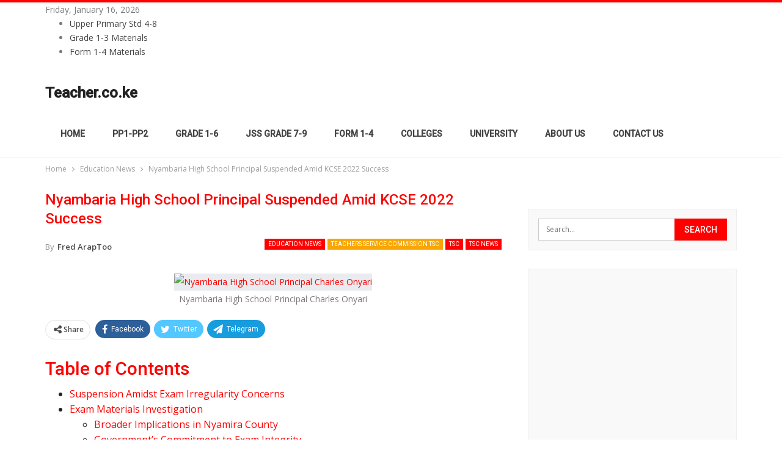

--- FILE ---
content_type: text/css
request_url: https://teacher.co.ke/wp-content/themes/publisher-child/optimized-style.css
body_size: 1877
content:
/* Optimized CSS for Teacher.co.ke - Only Essential Styles */

/* Base Styles */
:root {
  --publisher-system-font: -apple-system, BlinkMacSystemFont, "Segoe UI", "Roboto", "Oxygen-Sans", "Ubuntu", "Cantarell", "Helvetica Neue", sans-serif;
  --publisher-primary-color: #0080ce;
}

body {
  font: 14px/1.7 'Lato', sans-serif;
  color: #5f6569;
  background: #fff;
}

/* Essential Typography */
h1, h2, h3, h4, h5, h6 {
  color: #2D2D2D;
  line-height: 1.3;
}

h1 { font-size: 34px; }
h2 { font-size: 30px; }
h3 { font-size: 25px; }
h4 { font-size: 20px; }
h5 { font-size: 17px; }
h6 { font-size: 15px; }

/* Essential Layout */
.container, .content-wrap, .main-wrap {
  max-width: 1200px;
  width: 100%;
  margin: 0 auto;
  position: relative;
}

/* Your Specific Header Style Only */
.site-header {
  background: #fff;
  border-bottom: 1px solid #eee;
}

/* Essential Menu Styles (no animations) */
.main-menu > li {
  float: left;
  margin-right: 10px;
}

.main-menu > li > a {
  line-height: 48px;
  display: inline-block;
  padding: 0 12px;
  color: #333;
  text-decoration: none;
}

.main-menu > li > a:hover {
  color: #0080ce;
}

/* Essential Post Listing Styles */
.listing-item {
  margin-bottom: 30px;
}

.listing-item .title {
  font-size: 18px;
  line-height: 1.4;
  margin-bottom: 10px;
}

.listing-item .title a {
  color: #2D2D2D;
  text-decoration: none;
}

.listing-item .title a:hover {
  color: #0080ce;
}

/* Essential Image Styles */
.img-holder {
  position: relative;
  display: block;
  margin-bottom: 15px;
}

.img-holder img {
  width: 100%;
  height: auto;
}

/* Essential Responsive */
@media (max-width: 768px) {
  .container, .content-wrap {
    padding: 0 15px;
  }
  
  .main-menu > li {
    display: block;
    float: none;
  }
}

/* Essential Post Meta */
.post-meta {
  color: #8b8b8b;
  font-size: 13px;
  margin-bottom: 10px;
}

/* Essential Sidebar */
.sidebar {
  margin-top: 30px;
}

/* Essential Footer */
.site-footer {
  background: #f8f8f8;
  padding: 30px 0;
  margin-top: 50px;
}

/* Add these to your optimized-style.css file */

/* Layout Structure */
.layout-2-col {
  display: flex;
  flex-wrap: wrap;
}

.layout-2-col .content-column {
  width: 67%;
  padding-right: 20px;
}

.layout-2-col .sidebar-column {
  width: 33%;
}

@media (max-width: 768px) {
  .layout-2-col .content-column,
  .layout-2-col .sidebar-column {
    width: 100%;
    padding-right: 0;
  }
}

/* Header Styles (specific to your header style) */
.header-style-1 .header-inner {
  padding: 20px 0;
}

.site-branding {
  float: left;
}

.site-branding img {
  max-height: 80px;
}

/* Post Grid Layout */
.listing.listing-grid {
  display: flex;
  flex-wrap: wrap;
  margin: 0 -15px;
}

.listing-grid .listing-item {
  width: 33.333%;
  padding: 0 15px;
  margin-bottom: 25px;
}

@media (max-width: 768px) {
  .listing-grid .listing-item {
    width: 50%;
  }
}

@media (max-width: 480px) {
  .listing-grid .listing-item {
    width: 100%;
  }
}

/* Post Thumbnail Grid */
.listing-thumbnail .listing-item {
  display: flex;
  margin-bottom: 15px;
}

.listing-thumbnail .img-holder {
  width: 80px;
  margin-right: 10px;
  margin-bottom: 0;
}

.listing-thumbnail .title {
  font-size: 14px;
  margin-bottom: 5px;
}

/* Section Headings */
.section-heading {
  margin-bottom: 25px;
  border-bottom: 3px solid #eee;
  position: relative;
}

.section-heading .h-text {
  display: inline-block;
  padding: 5px 15px 5px 0;
  position: relative;
  font-size: 18px;
  font-weight: bold;
}

.section-heading .h-text:after {
  content: '';
  position: absolute;
  left: 0;
  bottom: -3px;
  width: 100%;
  height: 3px;
  background: var(--publisher-primary-color);
}

/* Pagination */
.bs-pagination {
  margin: 25px 0;
  text-align: center;
}

.bs-pagination .page-numbers {
  display: inline-block;
  padding: 5px 12px;
  margin: 0 3px;
  border: 1px solid #e2e2e2;
  color: #333;
  text-decoration: none;
}

.bs-pagination .page-numbers.current {
  background: var(--publisher-primary-color);
  color: #fff;
  border-color: var(--publisher-primary-color);
}

/* Widgets */
.sidebar .widget {
  margin-bottom: 30px;
  border: 1px solid #eee;
  padding: 15px;
  background: #f9f9f9;
}

.widget .widget-title {
  font-size: 16px;
  margin-bottom: 15px;
  border-bottom: 1px solid #eee;
  padding-bottom: 10px;
}

/* =================================================================
   HEADER, LOGO, AND NAVIGATION STYLES
   ================================================================= */

/* --- Header Layout --- */
.site-header .header-inner .container {
    display: flex;
    justify-content: space-between; /* Pushes logo to the left and nav to the right */
    align-items: center; /* Vertically aligns logo and nav */
    padding: 10px 0;
}

/* --- Logo Styling --- */
.site-branding .custom-logo {
    max-height: 60px; /* Adjust this value to your logo's desired height */
    width: auto;
    display: block;
}

.site-title a {
    font-size: 24px;
    font-weight: bold;
    color: #222;
    text-decoration: none;
}

/* --- Main Navigation Styling --- */
.main-navigation ul.main-menu {
    list-style: none;
    margin: 0;
    padding: 0;
    display: flex; /* Aligns menu items horizontally */
    flex-wrap: wrap;
}

.main-navigation .main-menu li {
    position: relative;
    margin-left: 15px; /* Space between menu items */
}

.main-navigation .main-menu a {
    display: block;
    padding: 15px 10px;
    color: #333;
    text-decoration: none;
    font-weight: bold;
    text-transform: uppercase;
    font-size: 14px;
    transition: color 0.2s;
}

.main-navigation .main-menu a:hover,
.main-navigation .main-menu .current-menu-item > a {
    color: #0080ce; /* Primary color for hover/active */
}


/* =================================================================
   FOOTER NAVIGATION & WIDGET STYLES
   ================================================================= */

/* --- Footer Layout & Widgets --- */
.site-footer {
    background: #222;
    color: #aaa;
    padding: 40px 0 20px;
    font-size: 14px;
}

.site-footer .footer-widgets .row {
    display: flex;
    flex-wrap: wrap;
    margin: 0 -15px;
    padding-bottom: 20px;
}

.site-footer .footer-widgets .col-sm-4 {
    width: 33.33%;
    padding: 0 15px;
}

.site-footer .footer-widgets .widget {
    margin-bottom: 20px;
}

.site-footer .widget-title {
    color: #fff;
    font-size: 16px;
    margin-bottom: 15px;
    text-transform: uppercase;
}

.site-footer ul {
    list-style: none;
    padding: 0;
    margin: 0;
}

.site-footer ul li {
    margin-bottom: 8px;
}

.site-footer a {
    color: #aaa;
    text-decoration: none;
    transition: color 0.2s;
}

.site-footer a:hover {
    color: #fff;
}


/* --- Footer Copyright --- */
.footer-copy {
    border-top: 1px solid #444;
    padding-top: 20px;
    text-align: center;
    color: #888;
}

/* --- Mobile Menu (Simple Stacked) --- */
@media (max-width: 768px) {
    .site-header .header-inner .container {
        flex-direction: column; /* Stack logo and nav on top of each other */
    }

    .main-navigation {
        width: 100%;
        margin-top: 15px;
    }

    .main-navigation ul.main-menu {
        justify-content: center; /* Center the menu items */
    }

    .site-footer .footer-widgets .col-sm-4 {
        width: 100%;
        margin-bottom: 30px;
    }
}

--- FILE ---
content_type: text/css
request_url: https://teacher.co.ke/wp-content/themes/publisher-child/style.css
body_size: 95
content:
/*
Theme Name: Publisher Child
Theme URI: https://teacher.co.ke/
Description: My custom child theme for Publisher
Author: Your Name
Author URI: https://teacher.co.ke/
Template: publisher
Version: 1.0.0
License: GNU General Public License v2 or later
License URI: http://www.gnu.org/licenses/gpl-2.0.html
Text Domain: publisher-child
*/

--- FILE ---
content_type: text/css
request_url: https://teacher.co.ke/wp-content/bs-booster-cache/3d8284c7f753cd6f7b3fc85a768f1633.css
body_size: 11196
content:
.better-social-counter .item-title{font-family:"Helvetica Neue",Helvetica,Arial,sans-serif;font-weight:400;font-size:12px;text-transform:initial}.better-social-counter .item-count{font-family:"Helvetica Neue",Helvetica,Arial,sans-serif;font-weight:700;font-size:14px;text-transform:initial}.better-social-counter .item-name{font-family:"Helvetica Neue",Helvetica,Arial,sans-serif;font-weight:400;font-size:14px;text-transform:initial}.better-social-counter .item-title-join{font-family:"Helvetica Neue",Helvetica,Arial,sans-serif;font-weight:400;font-size:13px;text-transform:initial}.better-social-banner .banner-item .item-count{font-family:"Helvetica Neue",Helvetica,Arial,sans-serif;font-weight:300;font-size:22px;text-transform:uppercase}.better-social-banner .banner-item .item-title{font-family:"Helvetica Neue",Helvetica,Arial,sans-serif;font-weight:700;font-size:12px;text-transform:uppercase}.better-social-banner .banner-item .item-button{font-family:"Helvetica Neue",Helvetica,Arial,sans-serif;font-weight:700;font-size:13px;text-transform:uppercase}:root{--publisher-site-width-2-col:1180px;--publisher-site-width-1-col:1180px;--publisher-site-width-2-col-content-col:67%;--publisher-site-width-2-col-primary-col:33%}@media(max-width:1270px){.page-layout-1-col .bs-sks,.page-layout-2-col .bs-sks{display:none !important}}:root{--publisher-site-width-3-col:1300px;--publisher-site-width-3-col-content-col:35%;--publisher-site-width-3-col-primary-col:35%;--publisher-site-width-3-col-secondary-col:30%}@media(max-width:1390px){.page-layout-3-col .bs-sks{display:none !important}}:root{--publisher-spacing:48}:root{--publisher-primary-color:#ff0000}.main-bg-color,.main-menu.menu .sub-menu li.current-menu-item:hover>a:hover,.main-menu.menu .better-custom-badge,.off-canvas-menu .menu .better-custom-badge,ul.sub-menu.bs-pretty-tabs-elements .mega-menu.mega-type-link .mega-links>li:hover>a,.widget.widget_nav_menu .menu .better-custom-badge,.widget.widget_nav_menu ul.menu li>a:hover,.widget.widget_nav_menu ul.menu li.current-menu-item>a,.rh-header .menu-container .resp-menu .better-custom-badge,.bs-popular-categories .bs-popular-term-item:hover .term-count,.widget.widget_tag_cloud .tagcloud a:hover,span.dropcap.dropcap-square,span.dropcap.dropcap-circle,.better-control-nav li a.better-active,.better-control-nav li:hover a,.main-menu.menu>li:hover>a:before,.main-menu.menu>li.current-menu-parent>a:before,.main-menu.menu>li.current-menu-item>a:before,.main-slider .better-control-nav li a.better-active,.main-slider .better-control-nav li:hover a,.site-footer.color-scheme-dark .footer-widgets .widget.widget_tag_cloud .tagcloud a:hover,.site-footer.color-scheme-dark .footer-widgets .widget.widget_nav_menu ul.menu li a:hover,.entry-terms.via a:hover,.entry-terms.source a:hover,.entry-terms.post-tags a:hover,.comment-respond #cancel-comment-reply-link,.better-newsticker .heading,.better-newsticker .control-nav span:hover,.listing-item-text-1:hover .term-badges.floated .term-badge a,.term-badges.floated a,.archive-title .term-badges span.term-badge a:hover,.post-tp-1-header .term-badges a:hover,.archive-title .term-badges a:hover,.listing-item-tb-2:hover .term-badges.floated .term-badge a,.btn-bs-pagination:hover,.btn-bs-pagination.hover,.btn-bs-pagination.bs-pagination-in-loading,.bs-slider-dots .bs-slider-active>.bts-bs-dots-btn,.listing-item-classic:hover a.read-more,.bs-loading>div,.pagination.bs-links-pagination a:hover,.footer-widgets .bs-popular-categories .bs-popular-term-item:hover .term-count,.footer-widgets .widget .better-control-nav li a:hover,.footer-widgets .widget .better-control-nav li a.better-active,.bs-slider-2-item .content-container a.read-more:hover,.bs-slider-3-item .content-container a.read-more:hover,.main-menu.menu .sub-menu li.current-menu-item:hover>a,.main-menu.menu .sub-menu>li:hover>a,.bs-slider-2-item .term-badges.floated .term-badge a,.bs-slider-3-item .term-badges.floated .term-badge a,.listing-item-blog:hover a.read-more,.back-top,.site-header .shop-cart-container .cart-handler .cart-count,.site-header .shop-cart-container .cart-box:after,.single-attachment-content .return-to:hover .fa,.topbar .topbar-date,.ajax-search-results:after,.better-gallery .gallery-title .prev:hover,.better-gallery .gallery-title .next:hover,.comments-template-multiple .nav-tabs .active a:after,.comments-template-multiple .active .comments-count,.off-canvas-inner:after,.more-stories:before,.bs-push-noti .bs-push-noti-wrapper-icon,.post-count-badge.pcb-t1.pcb-s1,.bs-fpe.bs-fpe-t2 thead,.post-tp-1-header .term-badges a{background-color:#ff0000 !important}.bs-theme button,.bs-theme .btn,.bs-theme html input[type="button"],.bs-theme input[type="reset"],.bs-theme input[type="submit"],.bs-theme input[type="button"],.bs-theme .btn:focus,.bs-theme .btn:hover,.bs-theme button:focus,.bs-theme button:hover,.bs-theme html input[type="button"]:focus,.bs-theme html input[type="button"]:hover,.bs-theme input[type="reset"]:focus,.bs-theme input[type="reset"]:hover,.bs-theme input[type="submit"]:focus,.bs-theme input[type="submit"]:hover,.bs-theme input[type="button"]:focus,.bs-theme input[type="button"]:hover{background-color:#ff0000}.main-color,.screen-reader-text:hover,.screen-reader-text:active,.screen-reader-text:focus,.widget.widget_nav_menu .menu .better-custom-badge,.widget.widget_recent_comments a:hover,.bs-popular-categories .bs-popular-term-item,.main-menu.menu .sub-menu li.current-menu-item>a,.bs-about .about-link a,.comment-list .comment-footer .comment-reply-link:hover,.comment-list li.bypostauthor>article>.comment-meta .comment-author a,.comment-list li.bypostauthor>article>.comment-meta .comment-author,.comment-list .comment-footer .comment-edit-link:hover,.comment-respond #cancel-comment-reply-link,span.dropcap.dropcap-square-outline,span.dropcap.dropcap-circle-outline,ul.bs-shortcode-list li:before,a:hover,.post-meta a:hover,.site-header .top-menu.menu>li:hover>a,.site-header .top-menu.menu .sub-menu>li:hover>a,.mega-menu.mega-type-link-list .mega-links>li>a:hover,.mega-menu.mega-type-link-list .mega-links>li:hover>a,.listing-item .post-footer .post-share:hover .share-handler,.listing-item-classic .title a:hover,.single-post-content>.post-author .pre-head a:hover,.single-post-content a,.single-page-simple-content a,.site-header .search-container.open .search-handler,.site-header .search-container:hover .search-handler,.site-header .shop-cart-container.open .cart-handler,.site-header .shop-cart-container.open:hover .cart-handler,.site-footer .copy-2 a:hover,.site-footer .copy-1 a:hover,ul.menu.footer-menu li>a:hover,.rh-header .menu-container .resp-menu li:hover>a,.listing-item-thumbnail:hover .title a,.listing-item-grid:hover .title a,.listing-item-blog:hover .title a,.listing-item-classic:hover .title a,.post-meta a:hover,.pagination.bs-numbered-pagination>span,.pagination.bs-numbered-pagination .wp-pagenavi a:hover,.pagination.bs-numbered-pagination .page-numbers:hover,.pagination.bs-numbered-pagination .wp-pagenavi .current,.pagination.bs-numbered-pagination .current,.listing-item-text-1:hover .title a,.listing-item-text-2:hover .title a,.listing-item-text-3:hover .title a,.listing-item-text-4:hover .title a,.bs-popular-categories .bs-popular-term-item:hover,.main-menu.menu>li:hover>a,.listing-mg-5-item:hover .title,.listing-item-tall:hover>.title,.bs-text a,.wpb_text_column a,.bf-breadcrumb .bf-breadcrumb-item a:hover span,.off-canvas-menu li.current-menu-item>a,.entry-content.off_canvas_footer-info a,.comment-list .comment-content em.needs-approve,.better-newsticker ul.news-list li a:hover{color:#ff0000}.footer-widgets .widget a:hover,.bs-listing-modern-grid-listing-5 .listing-mg-5-item:hover .title a:hover,.bs-listing-modern-grid-listing-5 .listing-mg-5-item:hover .title a,.tabbed-grid-posts .tabs-section .active a{color:#ff0000 !important}.bs-theme textarea:focus,.bs-theme input[type="url"]:focus,.bs-theme input[type="search"]:focus,.bs-theme input[type="password"]:focus,.bs-theme input[type="email"]:focus,.bs-theme input[type="number"]:focus,.bs-theme input[type="week"]:focus,.bs-theme input[type="month"]:focus,.bs-theme input[type="time"]:focus,.bs-theme input[type="datetime-local"]:focus,.bs-theme input[type="date"]:focus,.bs-theme input[type="color"]:focus,.bs-theme input[type="text"]:focus,.widget.widget_nav_menu .menu .better-custom-badge:after,.better-gallery .fotorama__thumb-border,span.dropcap.dropcap-square-outline,span.dropcap.dropcap-circle-outline,.comment-respond textarea:focus,.archive-title .term-badges a:hover,.listing-item-text-2:hover .item-inner,.btn-bs-pagination:hover,.btn-bs-pagination.hover,.btn-bs-pagination.bs-pagination-in-loading,.bs-slider-2-item .content-container a.read-more,.bs-slider-3-item .content-container a.read-more,.pagination.bs-links-pagination a:hover,body.active-top-line{border-color:#ff0000}.main-menu.menu .better-custom-badge:after,.off-canvas-menu .menu .better-custom-badge:after{border-top-color:#ff0000}.better-newsticker .heading:after{border-left-color:#ff0000}::selection{background:#ff0000}::-moz-selection{background:#ff0000}.term-badges.text-badges .term-badge a{color:#ff0000 !important;background-color:transparent !important}.active-top-line .header-style-1.full-width .bs-pinning-block.pinned.main-menu-wrapper,.active-top-line .header-style-1.boxed .bs-pinning-block.pinned .main-menu-container,.active-top-line .header-style-2.full-width .bs-pinning-block.pinned.main-menu-wrapper,.active-top-line .header-style-2.boxed .bs-pinning-block.pinned .main-menu-container,.active-top-line .header-style-3.full-width .bs-pinning-block.pinned.main-menu-wrapper,.active-top-line .header-style-3.boxed .bs-pinning-block.pinned .main-menu-container,.active-top-line .header-style-4.full-width .bs-pinning-block.pinned.main-menu-wrapper,.active-top-line .header-style-4.boxed .bs-pinning-block.pinned .main-menu-container,.active-top-line .header-style-5.full-width .bspw-header-style-5 .bs-pinning-block.pinned,.active-top-line .header-style-5.boxed .bspw-header-style-5 .bs-pinning-block.pinned .header-inner,.active-top-line .header-style-6.full-width .bspw-header-style-6 .bs-pinning-block.pinned,.active-top-line .header-style-6.boxed .bspw-header-style-6 .bs-pinning-block.pinned .header-inner,.active-top-line .header-style-7.full-width .bs-pinning-block.pinned.main-menu-wrapper,.active-top-line .header-style-7.boxed .bs-pinning-block.pinned .main-menu-container,.active-top-line .header-style-8.full-width .bspw-header-style-8 .bs-pinning-block.pinned,.active-top-line .header-style-8.boxed .bspw-header-style-8 .bs-pinning-block.pinned .header-inner{border-top:3px solid #ff0000}.better-gcs-wrapper .gsc-result .gs-title *,.better-gcs-wrapper .gsc-result .gs-title:hover *,.better-gcs-wrapper .gsc-results .gsc-cursor-box .gsc-cursor-current-page,.better-gcs-wrapper .gsc-results .gsc-cursor-box .gsc-cursor-page:hover{color:#ff0000 !important}.better-gcs-wrapper button.gsc-search-button-v2{background-color:#ff0000 !important}.betterstudio-review .verdict .overall,.rating-bar span{background-color:#ff0000}.rating-stars span:before,.betterstudio-review .verdict .page-heading{color:#ff0000}.site-header .top-menu.menu>li>a,.topbar .topbar-sign-in{color:#331e22}.site-header .top-menu.menu>li:hover>a,.site-header .top-menu.menu .sub-menu>li:hover>a,.topbar .better-newsticker ul.news-list li a,.topbar .topbar-sign-in:hover{color:#dd3333 !important}.site-header.full-width .topbar,.site-header.boxed .topbar .topbar-inner{background-color:#ffffff}.site-header.full-width .topbar,.site-header.boxed .topbar .topbar-inner{border-color:#ff0000}.topbar .better-social-counter.style-button .social-item .item-icon{color:#0067f7}.topbar .better-social-counter.style-button .social-item:hover .item-icon{color:#0080ce}.site-header.boxed .main-menu-wrapper .main-menu-container,.site-header.full-width .main-menu-wrapper{border-top-color:#dedede}.site-header.header-style-1.boxed .main-menu-wrapper .main-menu-container,.site-header.header-style-1.full-width .main-menu-wrapper,.site-header.header-style-1 .better-pinning-block.pinned.main-menu-wrapper .main-menu-container{border-bottom-color:#dedede !important}.site-header.header-style-2.boxed .main-menu-wrapper .main-menu-container,.site-header.header-style-2.full-width .main-menu-wrapper,.site-header.header-style-2 .better-pinning-block.pinned.main-menu-wrapper .main-menu-container{border-bottom-color:#dedede !important}.site-header.header-style-3.boxed .main-menu-container,.site-header.full-width.header-style-3 .main-menu-wrapper{border-bottom-color:#dedede !important}.site-header.header-style-3{border-bottom:1px solid #dedede !important}.site-header.header-style-4.boxed .main-menu-container,.site-header.full-width.header-style-4 .main-menu-wrapper{border-bottom-color:#dedede !important}.site-header.header-style-4{border-bottom:1px solid #dedede !important}.site-header.header-style-5.boxed .header-inner,.site-header.header-style-5.full-width,.site-header.header-style-5.full-width>.bs-pinning-wrapper>.content-wrap.pinned{border-bottom-color:#dedede}.site-header.header-style-6.boxed .header-inner,.site-header.header-style-6.full-width,.site-header.header-style-6.full-width>.bs-pinning-wrapper>.content-wrap.pinned{border-bottom-color:#dedede}.site-header.header-style-7.boxed .main-menu-container,.site-header.full-width.header-style-7 .main-menu-wrapper{border-bottom-color:#dedede !important}.site-header.header-style-7{border-bottom:1px solid #dedede !important}.site-header.header-style-8.boxed .header-inner,.site-header.header-style-8.full-width,.site-header.header-style-8.full-width>.bs-pinning-wrapper>.content-wrap.pinned{border-bottom-color:#dedede}.site-header .shop-cart-container .cart-handler,.site-header .search-container .search-handler,.site-header .main-menu>li>a,.site-header .search-container .search-box .search-form .search-field{color:#444444}.site-header .off-canvas-menu-icon .off-canvas-menu-icon-el,.site-header .off-canvas-menu-icon .off-canvas-menu-icon-el:after,.site-header .off-canvas-menu-icon .off-canvas-menu-icon-el:before{background-color:#444444}.site-header .search-container .search-box .search-form .search-field::-webkit-input-placeholder{color:#444444}.site-header .search-container .search-box .search-form .search-field::-moz-placeholder{color:#444444}.site-header .search-container .search-box .search-form .search-field:-ms-input-placeholder{color:#444444}.site-header .search-container .search-box .search-form .search-field:-moz-placeholder{color:#444444}.site-header.header-style-1,.site-header.header-style-2,.site-header.header-style-3,.site-header.header-style-4,.site-header.header-style-5.full-width,.site-header.header-style-5.boxed>.content-wrap>.container,.site-header.header-style-5 .bs-pinning-wrapper.bspw-header-style-5>.bs-pinning-block,.site-header.header-style-6.full-width,.site-header.header-style-6.boxed>.content-wrap>.container,.site-header.header-style-6 .bs-pinning-wrapper.bspw-header-style-6>.bs-pinning-block,.site-header.header-style-7,.site-header.header-style-8.full-width,.site-header.header-style-8.boxed>.content-wrap>.container,.site-header.header-style-8 .bs-pinning-wrapper.bspw-header-style-8>.bs-pinning-block{background-color:#ffffff}ul.menu.footer-menu li>a,.site-footer .copy-2 a,.site-footer .copy-2,.site-footer .copy-1 a,.site-footer .copy-1{color:#282e28}.site-footer:before{display:none}.copy-footer .content-wrap{overflow-x:auto}.site-footer .copy-footer .footer-menu-wrapper .footer-menu-container:before{display:none}.site-footer .copy-footer{background-color:#ffffff}.site-footer .footer-social-icons{background-color:#ffffff}.site-footer,.footer-widgets .section-heading.sh-t4.sh-s5 .h-text:after{background-color:#ffffff}.site-footer .section-heading.sh-t4.sh-s5 .h-text:before{border-top-color:#ffffff}.site-footer .footer-widgets .section-heading.sh-t1 .h-text,.footer-widgets .section-heading.sh-t4.sh-s3 .h-text:after,.footer-widgets .section-heading.sh-t4.sh-s1 .h-text:after,.footer-widgets .section-heading.sh-t3.sh-s8>.h-text:last-child:first-child:after,.footer-widgets .section-heading.sh-t3.sh-s8>a:last-child:first-child>.h-text:after,.footer-widgets .section-heading.sh-t3.sh-s8>.main-link>.h-text:after,.footer-widgets .section-heading.sh-t3.sh-s8>.h-text:last-child:first-child:before,.footer-widgets .section-heading.sh-t3.sh-s8>a:last-child:first-child>.h-text:before,.footer-widgets .section-heading.sh-t3.sh-s8 >.main-link>.h-text:before,.footer-widgets .section-heading.sh-t3.sh-s8.bs-pretty-tabs .bs-pretty-tabs-container .bs-pretty-tabs-more.other-link .h-text,.footer-widgets .section-heading.sh-t3.sh-s8>a>.h-text,.footer-widgets .section-heading.sh-t3.sh-s8>.h-text,.footer-widgets .section-heading.sh-t6.sh-s7>.main-link>.h-text:after,.footer-widgets .section-heading.sh-t6.sh-s7>a:last-child:first-child>.h-text:after,.footer-widgets .section-heading.sh-t6.sh-s7>.h-text:last-child:first-child:after,.footer-widgets .section-heading.sh-t6.sh-s6>.main-link>.h-text:after,.footer-widgets .section-heading.sh-t6.sh-s6>a:last-child:first-child>.h-text:after,.footer-widgets .section-heading.sh-t6.sh-s6>.h-text:last-child:first-child:after,.footer-widgets .section-heading.sh-t7.sh-s1>.main-link>.h-text,.footer-widgets .section-heading.sh-t7.sh-s1>a:last-child:first-child>.h-text,.footer-widgets .section-heading.sh-t7.sh-s1 .h-text{background-color:#ffffff}.footer-widgets .section-heading.sh-t6.sh-s4>.main-link>.h-text:after,.footer-widgets .section-heading.sh-t6.sh-s4>a:last-child:first-child>.h-text:after,.footer-widgets .section-heading.sh-t6.sh-s4>.h-text:last-child:first-child:after,.footer-widgets .section-heading.sh-t6.sh-s4>.main-link>.h-text:after,.footer-widgets .section-heading.sh-t6.sh-s4>a:last-child:first-child>.h-text:after,.footer-widgets .section-heading.sh-t6.sh-s4>.h-text:last-child:first-child:after,.footer-widgets .section-heading.sh-t6.sh-s4>.main-link>.h-text:before,.footer-widgets .section-heading.sh-t6.sh-s4>a:last-child:first-child>.h-text:before,.footer-widgets .section-heading.sh-t6.sh-s4>.h-text:last-child:first-child:before{border-left-color:#ffffff}.footer-widgets .section-heading.sh-t6.sh-s4>.main-link>.h-text:after,.footer-widgets .section-heading.sh-t6.sh-s4>a:last-child:first-child>.h-text:after,.footer-widgets .section-heading.sh-t6.sh-s4>.h-text:last-child:first-child:after,.footer-widgets .section-heading.sh-t6.sh-s4>.main-link>.h-text:after,.footer-widgets .section-heading.sh-t6.sh-s4>a:last-child:first-child>.h-text:after,.footer-widgets .section-heading.sh-t6.sh-s4>.h-text:last-child:first-child:after,.footer-widgets .section-heading.sh-t6.sh-s4>.main-link>.h-text:before,.footer-widgets .section-heading.sh-t6.sh-s4>a:last-child:first-child>.h-text:before,.footer-widgets .section-heading.sh-t6.sh-s4>.h-text:last-child:first-child:before{border-left-color:#ffffff}.footer-widgets .section-heading.sh-t6.sh-s7>.main-link>.h-text:before,.footer-widgets .section-heading.sh-t6.sh-s7>a:last-child:first-child>.h-text:before,.footer-widgets .section-heading.sh-t6.sh-s7>.h-text:last-child:first-child:before,.footer-widgets .section-heading.sh-t6.sh-s6>.main-link>.h-text:before,.footer-widgets .section-heading.sh-t6.sh-s6>a:last-child:first-child>.h-text:before,.footer-widgets .section-heading.sh-t6.sh-s6>.h-text:last-child:first-child:before,.footer-widgets .section-heading.sh-t6.sh-s5>.main-link>.h-text:before,.footer-widgets .section-heading.sh-t6.sh-s5>a:last-child:first-child>.h-text:before,.footer-widgets .section-heading.sh-t6.sh-s5>.h-text:last-child:first-child:before{border-top-color:#ffffff}.footer-widgets .section-heading.sh-t6.sh-s7>.main-link>.h-text:before,.footer-widgets .section-heading.sh-t6.sh-s7>a:last-child:first-child>.h-text:before,.footer-widgets .section-heading.sh-t6.sh-s7>.h-text:last-child:first-child:before{border-bottom-color:#ffffff}.ltr .footer-widgets .section-heading.sh-t6.sh-s8>.main-link>.h-text:after,.ltr .footer-widgets .section-heading.sh-t6.sh-s8>a:last-child:first-child>.h-text:after,.ltr .footer-widgets .section-heading.sh-t6.sh-s8>.h-text:last-child:first-child:after{border-right-color:#ffffff}.rtl .footer-widgets .section-heading.sh-t6.sh-s8>.main-link>.h-text:after,.rtl .footer-widgets .section-heading.sh-t6.sh-s8>a:last-child:first-child>.h-text:after,.rtl .footer-widgets .section-heading.sh-t6.sh-s8>.h-text:last-child:first-child:after{border-left-color:#ffffff}.section-heading.sh-t3:after,.bsb-have-heading-color .section-heading.sh-t3.sh-s9:after,.section-heading.sh-t3.sh-s9:after{background-color:#444444 !important}.section-heading.sh-t3 a.active,.section-heading.sh-t3 .main-link:first-child:last-child .h-text,.section-heading.sh-t3>.h-text{color:#444444}.section-heading.sh-t3 a:hover .h-text,.section-heading.sh-t3 a.active .h-text{color:#444444 !important}.entry-content a.read-more,a.read-more,.listing-item-classic:hover a.read-more,.listing-item-blog:hover a.read-more{background-color:#ff0000 !important}.bs-slider-2-item .content-container a.read-more,.bs-slider-3-item .content-container a.read-more{border-color:#ff0000}.entry-content a.read-more.read-more.read-more:hover,a.read-more.read-more.read-more:hover,.listing-item-classic:hover a.read-more.read-more.read-more,.bs-slider-2-item .content-container a.read-more.read-more.read-more:hover,.bs-slider-3-item .content-container a.read-more.read-more.read-more:hover,.listing-item-blog:hover a.read-more.read-more.read-more{background-color:#ee00ff !important}.bs-slider-2-item .content-container a.read-more.read-more.read-more:hover,.bs-slider-3-item .content-container a.read-more.read-more.read-more:hover{border-color:#ee00ff}body.bs-theme,body.bs-theme .btn-bs-pagination,body.bs-theme .body-typo{font-family:'Open Sans';font-weight:400;font-size:14px;text-align:inherit;text-transform:inherit;color:#7b7b7b}.post-meta,.post-meta a{font-family:'Open Sans';font-weight:400;font-size:13px;text-transform:none;color:#b7b7b7}.listing-mg-item.listing-mg-5-item .post-meta.post-meta .views.views.views{font-family:'Open Sans';font-weight:400!important;font-size:13px;text-transform:none;color:#b7b7b7!important}.post-meta .post-author{font-family:'Open Sans';font-weight:600;font-size:13px;text-transform:uppercase}.term-badges .format-badge,.term-badges .term-badge,.main-menu .term-badges a{font-family:'Roboto';font-weight:400;font-size:13px;text-transform:uppercase}.heading-typo,h1,h2,h3,h4,h5,h6,.h1,.h2,.h3,.h4,.h5,.h6,.heading-1,.heading-2,.heading-3,.heading-4,.heading-5,.heading-6,.header .site-branding .logo,.search-form input[type="submit"],.widget.widget_categories ul li,.widget.widget_archive ul li,.widget.widget_nav_menu ul.menu,.widget.widget_pages ul li,.widget.widget_recent_entries li a,.widget .tagcloud a,.widget.widget_calendar table caption,.widget.widget_rss li .rsswidget,.listing-widget .listing-item .title,button,html input[type="button"],input[type="reset"],input[type="submit"],input[type="button"],.pagination,.site-footer .footer-social-icons .better-social-counter.style-name .social-item,.section-heading .h-text,.entry-terms a,.single-container .post-share a,.comment-list .comment-meta .comment-author,.comments-wrap .comments-nav,.main-slider .content-container .read-more,a.read-more,.single-page-content>.post-share li,.single-container>.post-share li,.better-newsticker .heading,.better-newsticker ul.news-list li{font-family:'Roboto';font-weight:500;text-transform:inherit}.better-gcs-wrapper .gsc-result .gs-title{font-family:'Roboto';font-weight:500;text-transform:inherit}h1,.h1,.heading-1{font-size:34px}h1,.h1,.heading-1{color:#ff0101}h2,.h2,.heading-2{font-size:30px}h2,.h2,.heading-2{color:#ff0101}h3,.h3,.heading-3{font-size:25px}h3,.h3,.heading-3{color:#ff00ff}h4,.h4,.heading-4{font-size:20px}h4,.h4,.heading-4{color:#ff0101}h5,.h5,.heading-5{font-size:17px}h5,.h5,.heading-5{color:#ff00ff}h6,.h6,.heading-6{font-size:15px}h6,.h6,.heading-6{color:#ff0101}.single-post-title{font-family:'Roboto';font-weight:500;text-transform:capitalize}.post-template-1 .single-post-title{font-size:24px}.post-tp-2-header .single-post-title{font-size:28px}.post-tp-3-header .single-post-title{font-size:26px}.post-tp-4-header .single-post-title{font-size:26px}.post-tp-5-header .single-post-title{font-size:26px}.post-template-6 .single-post-title{font-size:24px}.post-tp-7-header .single-post-title{font-size:24px}.post-template-8 .single-post-title{font-size:24px}.post-template-9 .single-post-title{font-size:24px}.post-template-10 .single-post-title,.ajax-post-content .single-post-title.single-post-title{font-size:24px}.post-tp-11-header .single-post-title{font-size:25px}.post-tp-12-header .single-post-title{font-size:22px}.post-template-13 .single-post-title{font-size:22px}.post-template-14 .single-post-title{font-size:22px}.post-subtitle{font-family:'Roboto';font-weight:400;font-size:18px;text-transform:inherit}.entry-content{font-family:'Open Sans';font-weight:400;font-size:16px;text-align:inherit;text-transform:initial;color:#222222}.post-summary{font-family:'Open Sans';font-weight:400;line-height:20px;font-size:13px;text-align:inherit;text-transform:initial;color:#888888}.single-post-excerpt{font-family:'Open Sans';font-weight:400;line-height:22px;font-size:15px;text-align:inherit;text-transform:initial}.main-menu li>a,.main-menu li,.off-canvas-menu>ul>li>a{font-family:'Roboto';font-weight:500;font-size:15px;text-align:inherit;text-transform:uppercase}.main-menu.menu .sub-menu>li>a,.main-menu.menu .sub-menu>li,.rh-header .menu-container .resp-menu li>a,.rh-header .menu-container .resp-menu li,.mega-menu.mega-type-link-list .mega-links li>a,ul.sub-menu.bs-pretty-tabs-elements .mega-menu.mega-type-link .mega-links>li>a,.off-canvas-menu li>a{font-family:'Roboto';font-weight:400;font-size:14px;text-align:inherit;text-transform:none}.top-menu.menu>li>a,.top-menu.menu>li>a:hover,.top-menu.menu>li,.topbar .topbar-sign-in{font-family:'Open Sans';font-weight:400;font-size:14px;text-align:inherit;text-transform:capitalize}.top-menu.menu .sub-menu>li>a,.top-menu.menu .sub-menu>li{font-family:'Open Sans';font-weight:400;font-size:13px;text-align:inherit;text-transform:none}.topbar .topbar-date{font-family:'Roboto';font-weight:500;font-size:12px;text-transform:uppercase}.archive-title .pre-title{font-family:'Open Sans';font-weight:400;font-size:13px;text-align:inherit;text-transform:capitalize}.archive-title .page-heading{font-family:'Roboto';font-weight:500;font-size:32px;text-align:inherit;text-transform:capitalize;color:#383838}.listing-item .post-subtitle{font-family:'Roboto';font-weight:400;font-style:italic;line-height:18px;text-align:inherit;text-transform:inherit;color:#565656}.listing-item-classic-1 .title{font-family:'Roboto';font-weight:500;line-height:27px;font-size:21px;text-align:inherit;text-transform:none;color:#383838}.listing-item-classic-1 .post-subtitle{font-size:17px}.listing-item-classic-2 .title{font-family:'Roboto';font-weight:500;line-height:27px;font-size:21px;text-align:inherit;text-transform:none;color:#383838}.listing-item-classic-2 .post-subtitle{font-size:17px}.listing-item-classic-3 .title{font-family:'Roboto';font-weight:500;line-height:26px;font-size:20px;text-align:inherit;text-transform:none;color:#383838}.listing-item-classic-3 .post-subtitle{font-size:17px}.listing-mg-1-item .content-container,.listing-mg-1-item .title{font-family:'Roboto';font-weight:500;font-size:21px;text-align:inherit;text-transform:capitalize;color:#ffffff}.listing-mg-1-item .post-subtitle{font-size:16px}.listing-mg-2-item .content-container,.listing-mg-2-item .title{font-family:'Roboto';font-weight:500;font-size:21px;text-align:inherit;text-transform:capitalize;color:#ffffff}.listing-mg-2-item .post-subtitle{font-size:16px}.listing-mg-3-item .content-container,.listing-mg-3-item .title{font-family:'Roboto';font-weight:500;font-size:18px;text-align:inherit;text-transform:capitalize;color:}.listing-mg-4-item .content-container,.listing-mg-4-item .title{font-family:'Roboto';font-weight:500;font-size:18px;text-align:inherit;text-transform:capitalize}.listing-mg-4-item .post-subtitle{font-size:15px}.listing-mg-5-item-big .title{font-family:'Roboto';font-weight:500;font-size:23px;text-align:center;text-transform:capitalize}.listing-mg-5-item-small .title{font-family:'Roboto';font-weight:500;font-size:15px;text-align:center;text-transform:capitalize}.listing-mg-5-item .post-subtitle{font-size:16px}.listing-mg-6-item .content-container,.listing-mg-6-item .title{font-family:'Roboto';font-weight:500;font-size:21px;text-align:inherit;text-transform:capitalize;color:#ffffff}.listing-mg-6-item .post-subtitle{font-size:16px}.listing-mg-7-item .content-container,.listing-mg-7-item .title{font-family:'Roboto';font-weight:500;font-size:21px;text-align:inherit;text-transform:capitalize;color:#ffffff}.listing-mg-7-item .post-subtitle{font-size:16px}.listing-mg-8-item .content-container,.listing-mg-8-item .title{font-family:'Roboto';font-weight:500;font-size:21px;text-align:inherit;text-transform:capitalize;color:#ffffff}.listing-mg-8-item .post-subtitle{font-size:16px}.listing-mg-9-item .content-container,.listing-mg-9-item .title{font-family:'Roboto';font-weight:500;font-size:21px;text-align:inherit;text-transform:capitalize;color:#ffffff}.listing-mg-9-item .post-subtitle{font-size:15px}.listing-mg-10-item .content-container,.listing-mg-10-item .title{font-family:'Roboto';font-weight:500;font-size:21px;text-align:inherit;text-transform:capitalize;color:#ffffff}.listing-mg-10-item .post-subtitle{font-size:16px}.listing-item-grid-1 .title{font-family:'Roboto';font-weight:500;line-height:22px;font-size:17px;text-align:inherit;text-transform:none;color:#383838}.listing-item-grid-1 .post-subtitle{font-size:15px}.listing-item-grid-2 .title{font-family:'Roboto';font-weight:500;line-height:22px;font-size:17px;text-align:inherit;text-transform:none;color:#383838}.listing-item-grid-2 .post-subtitle{font-size:15px}.listing-item-tall-1 .title{font-family:'Roboto';font-weight:500;line-height:20px;font-size:16px;text-align:inherit;text-transform:none;color:#383838}.listing-item-tall-1 .post-subtitle{font-size:14px}.listing-item-tall-2 .title,.listing-item-tall-2 .title a{font-family:'Roboto';font-weight:500;line-height:20px;font-size:16px;text-align:center;text-transform:none;color:#383838}.listing-item-tall-2 .post-subtitle{font-size:14px}.bs-slider-1-item .title{font-family:'Roboto';font-weight:500;line-height:30px;font-size:26px;text-align:inherit;text-transform:none}.bs-slider-1-item .post-subtitle{font-size:15px}.bs-slider-2-item .title{font-family:'Roboto';font-weight:500;line-height:28px;font-size:21px;text-align:inherit;text-transform:none;color:#383838}.bs-slider-2-item .post-subtitle{font-size:15px}.bs-slider-3-item .title{font-family:'Roboto';font-weight:500;line-height:28px;font-size:21px;text-align:inherit;text-transform:none;color:#383838}.bs-slider-3-item .post-subtitle{font-size:15px}.bs-box-1 .box-title{font-family:'Roboto';font-weight:500;line-height:25px;font-size:18px;text-align:inherit;text-transform:none}.bs-box-2 .box-title{font-family:'Roboto';font-weight:500;line-height:18px;font-size:14px;text-align:inherit;text-transform:uppercase}.bs-box-3 .box-title{font-family:'Roboto';font-weight:500;line-height:20px;font-size:17px;text-align:inherit;text-transform:uppercase}.bs-box-4 .box-title{font-family:'Roboto';font-weight:500;line-height:20px;font-size:17px;text-align:inherit;text-transform:uppercase}.listing-item-blog-1>.item-inner>.title,.listing-item-blog-2>.item-inner>.title,.listing-item-blog-3>.item-inner>.title{font-family:'Roboto';font-weight:500;line-height:23px;font-size:18px;text-align:inherit;text-transform:none;color:#383838}.listing-item-blog-1>.item-inner>.post-subtitle,.listing-item-blog-2>.item-inner>.post-subtitle,.listing-item-blog-3>.item-inner>.post-subtitle{font-size:15px}.listing-item-blog-5>.item-inner>.title{font-family:'Roboto';font-weight:500;line-height:24px;font-size:19px;text-align:inherit;text-transform:none;color:#383838}.listing-item-blog-5 .post-subtitle{font-size:17px}.listing-item-tb-3 .title,.listing-item-tb-1 .title{font-family:'Roboto';font-weight:500;line-height:18px;font-size:14px;text-align:inherit;text-transform:none;color:#dd0000}.listing-item-tb-3 .post-subtitle,.listing-item-tb-1 .post-subtitle{font-size:13px}.listing-item-tb-2 .title{font-family:'Roboto';font-weight:500;line-height:17px;font-size:14px;text-align:inherit;text-transform:none;color:#383838}.listing-item-tb-2 .post-subtitle{font-size:13px}.listing-item-text-1 .title{font-family:'Roboto';font-weight:500;line-height:22px;font-size:15px;text-align:center;text-transform:capitalize;color:#383838}.listing-item-text-1 .post-subtitle{font-size:14px}.listing-item-text-2 .title{font-family:'Roboto';font-weight:500;line-height:19px;font-size:14px;text-align:inherit;text-transform:capitalize;color:#383838}.listing-item-text-2 .post-subtitle{font-size:14px}.listing-item-text-3 .title,.listing-item-text-4 .title{font-family:'Roboto';font-weight:500;line-height:19px;font-size:14px;text-transform:capitalize;color:#ff0000}.listing-item-text-3 .post-subtitle,.listing-item-text-4 .post-subtitle{font-size:14px}.section-heading .h-text{font-family:'Roboto';font-weight:500;line-height:32px;font-size:16px;text-transform:uppercase}.site-footer .copy-footer .menu{font-family:'Roboto';font-weight:500;line-height:28px;font-size:14px;text-transform:capitalize;color:#ffffff}.site-footer .copy-footer .container{font-family:'Open Sans';font-weight:400;line-height:18px;font-size:12px}.post-meta .views.rank-default,.single-post-share .post-share-btn.post-share-btn-views.rank-default{color:!important}.post-meta .views.rank-500,.single-post-share .post-share-btn.post-share-btn-views.rank-500{color:#edaa02 !important}.post-meta .views.rank-1000,.single-post-share .post-share-btn.post-share-btn-views.rank-1000{color:#d88531 !important}.post-meta .views.rank-2000,.single-post-share .post-share-btn.post-share-btn-views.rank-2000{color:#c44b2d !important}.post-meta .views.rank-3500,.single-post-share .post-share-btn.post-share-btn-views.rank-3500{color:#d40808 !important}.post-meta .share.rank-50,.single-post-share .post-share-btn.rank-50{color:#edaa02 !important}.post-meta .share.rank-100,.single-post-share .post-share-btn.rank-100{color:#d88531 !important}.post-meta .share.rank-200,.single-post-share .post-share-btn.rank-200{color:#c44b2d !important}.post-meta .share.rank-300,.single-post-share .post-share-btn.rank-300{color:#d40808 !important}#custom_html-6 .section-heading.sh-t3 a.active,#custom_html-6#custom_html-6 .section-heading.sh-t3 .main-link:first-child:last-child .h-text,#custom_html-6 .section-heading.sh-t3>.h-text{color:#000000}#custom_html-6 .section-heading.sh-t3 a:hover .h-text,#custom_html-6 .section-heading.sh-t3 a.active .h-text{color:#000000 !important}#custom_html-6#custom_html-6 .listing-item:hover .title a,#custom_html-6#custom_html-6 .listing-item-text-1 .post-meta a:hover,#custom_html-6#custom_html-6 .listing-item-grid .post-meta a:hover,#custom_html-6#custom_html-6 .listing-item .rating-stars span:before{color:#000000 !important}#custom_html-6#custom_html-6 .listing-item .rating-bar span,#custom_html-6#custom_html-6 .listing-item .post-count-badge.pcb-t1.pcb-s1,#custom_html-6#custom_html-6.better-newsticker .heading{background-color:#000000 !important}#custom_html-6#custom_html-6.better-newsticker .heading:after{border-left-color:#000000 !important}#custom_html-6 .bs-pagination .btn-bs-pagination:hover,#custom_html-6 .btn-bs-pagination.bs-pagination-in-loading{background-color:#000000 !important;border-color:#000000 !important;color:#fff !important}#custom_html-6 .listing-item-text-2:hover .item-inner{border-color:#000000 !important}#custom_html-6#custom_html-6#custom_html-6#custom_html-6 .term-badges.floated .term-badge a,#custom_html-6#custom_html-6 .bs-pagination-wrapper .bs-loading>div{background-color:#000000 !important;color:#fff !important}#custom_html-6 .section-heading.sh-t3 a.active,#custom_html-6#custom_html-6 .section-heading.sh-t3 .main-link:first-child:last-child .h-text,#custom_html-6 .section-heading.sh-t3>.h-text{color:#6dd622}#custom_html-6 .section-heading.sh-t3 a:hover .h-text,#custom_html-6 .section-heading.sh-t3 a.active .h-text{color:#6dd622 !important}#custom_html-6#custom_html-6 .section-heading.sh-t3:after,.bsb-have-heading-color#custom_html-6#custom_html-6 .section-heading.sh-t3.sh-s9:after,#custom_html-6#custom_html-6 .section-heading.sh-t3.sh-s9:after{background-color:#6dd622 !important}#custom_html-6#custom_html-6 .listing-item:hover .title a,#custom_html-6#custom_html-6 .listing-item-text-1 .post-meta a:hover,#custom_html-6#custom_html-6 .listing-item-grid .post-meta a:hover,#custom_html-6#custom_html-6 .listing-item .rating-stars span:before{color:#6dd622 !important}#custom_html-6#custom_html-6 .listing-item .rating-bar span,#custom_html-6#custom_html-6 .listing-item .post-count-badge.pcb-t1.pcb-s1,#custom_html-6#custom_html-6.better-newsticker .heading{background-color:#6dd622 !important}#custom_html-6#custom_html-6.better-newsticker .heading:after{border-left-color:#6dd622 !important}#custom_html-6 .bs-pagination .btn-bs-pagination:hover,#custom_html-6 .btn-bs-pagination.bs-pagination-in-loading{background-color:#6dd622 !important;border-color:#6dd622 !important;color:#fff !important}#custom_html-6 .listing-item-text-2:hover .item-inner{border-color:#6dd622 !important}#custom_html-6#custom_html-6#custom_html-6#custom_html-6 .term-badges.floated .term-badge a,#custom_html-6#custom_html-6 .bs-pagination-wrapper .bs-loading>div{background-color:#6dd622 !important;color:#fff !important}#recent-posts-2 .section-heading.sh-t3 a.active,#recent-posts-2#recent-posts-2 .section-heading.sh-t3 .main-link:first-child:last-child .h-text,#recent-posts-2 .section-heading.sh-t3>.h-text{color:#ffffff}#recent-posts-2 .section-heading.sh-t3 a:hover .h-text,#recent-posts-2 .section-heading.sh-t3 a.active .h-text{color:#ffffff !important}#recent-posts-2#recent-posts-2 .listing-item:hover .title a,#recent-posts-2#recent-posts-2 .listing-item-text-1 .post-meta a:hover,#recent-posts-2#recent-posts-2 .listing-item-grid .post-meta a:hover,#recent-posts-2#recent-posts-2 .listing-item .rating-stars span:before{color:#ffffff !important}#recent-posts-2#recent-posts-2 .listing-item .rating-bar span,#recent-posts-2#recent-posts-2 .listing-item .post-count-badge.pcb-t1.pcb-s1,#recent-posts-2#recent-posts-2.better-newsticker .heading{background-color:#ffffff !important}#recent-posts-2#recent-posts-2.better-newsticker .heading:after{border-left-color:#ffffff !important}#recent-posts-2 .bs-pagination .btn-bs-pagination:hover,#recent-posts-2 .btn-bs-pagination.bs-pagination-in-loading{background-color:#ffffff !important;border-color:#ffffff !important;color:#fff !important}#recent-posts-2 .listing-item-text-2:hover .item-inner{border-color:#ffffff !important}#recent-posts-2#recent-posts-2#recent-posts-2#recent-posts-2 .term-badges.floated .term-badge a,#recent-posts-2#recent-posts-2 .bs-pagination-wrapper .bs-loading>div{background-color:#ffffff !important;color:#fff !important}#recent-posts-2 .section-heading.sh-t3 a.active,#recent-posts-2#recent-posts-2 .section-heading.sh-t3 .main-link:first-child:last-child .h-text,#recent-posts-2 .section-heading.sh-t3>.h-text{color:#8224e3}#recent-posts-2 .section-heading.sh-t3 a:hover .h-text,#recent-posts-2 .section-heading.sh-t3 a.active .h-text{color:#8224e3 !important}#recent-posts-2#recent-posts-2 .section-heading.sh-t3:after,.bsb-have-heading-color#recent-posts-2#recent-posts-2 .section-heading.sh-t3.sh-s9:after,#recent-posts-2#recent-posts-2 .section-heading.sh-t3.sh-s9:after{background-color:#8224e3 !important}#recent-posts-2#recent-posts-2 .listing-item:hover .title a,#recent-posts-2#recent-posts-2 .listing-item-text-1 .post-meta a:hover,#recent-posts-2#recent-posts-2 .listing-item-grid .post-meta a:hover,#recent-posts-2#recent-posts-2 .listing-item .rating-stars span:before{color:#8224e3 !important}#recent-posts-2#recent-posts-2 .listing-item .rating-bar span,#recent-posts-2#recent-posts-2 .listing-item .post-count-badge.pcb-t1.pcb-s1,#recent-posts-2#recent-posts-2.better-newsticker .heading{background-color:#8224e3 !important}#recent-posts-2#recent-posts-2.better-newsticker .heading:after{border-left-color:#8224e3 !important}#recent-posts-2 .bs-pagination .btn-bs-pagination:hover,#recent-posts-2 .btn-bs-pagination.bs-pagination-in-loading{background-color:#8224e3 !important;border-color:#8224e3 !important;color:#fff !important}#recent-posts-2 .listing-item-text-2:hover .item-inner{border-color:#8224e3 !important}#recent-posts-2#recent-posts-2#recent-posts-2#recent-posts-2 .term-badges.floated .term-badge a,#recent-posts-2#recent-posts-2 .bs-pagination-wrapper .bs-loading>div{background-color:#8224e3 !important;color:#fff !important} .widget.widget_categories li.cat-item.cat-item-1290>a:hover,.main-menu.menu>li.menu-term-1290:hover>a,ul.menu.footer-menu li.menu-term-1290>a:hover,.listing-item.main-term-1290:hover .title a,body.category-1290 .archive-title .page-heading,.listing-item-classic.main-term-1290 .post-meta a:hover,.listing-item-blog.main-term-1290 .post-meta a:hover,.listing-item-grid.main-term-1290 .post-meta a:hover,.listing-item-text-1.main-term-1290 .post-meta a:hover,.listing-item-text-2.main-term-1290 .post-meta a:hover,.bs-popular-categories .bs-popular-term-item.term-item-1290:hover a,.listing-mg-5-item.main-term-1290:hover .title,.listing-mg-5-item.main-term-1290:hover .title a:hover,.listing-item-tall-1.main-term-1290:hover>.title,.listing-item-tall-2.main-term-1290:hover>.title,.tabbed-grid-posts .tabs-section .active a.term-1290,.search-header .clean-button.term-1290:hover{color:#59d600 !important}.main-menu.menu>li.menu-term-1290:hover>a:before,.main-menu.menu>li.menu-term-1290.current-menu-item>a:before,.main-menu.menu>li.menu-term-1290.current-menu-parent>a:before,.widget.widget_nav_menu ul.menu li.menu-term-1290>a:hover,.widget.widget_nav_menu ul.menu li.current-menu-item.menu-term-1290>a,.widget.widget_categories li.cat-item.cat-item-1290>a:hover>.post-count,.listing-item-text-1.main-term-1290:hover .term-badges.floated .term-badge.term-1290 a,.listing-item-tb-2.main-term-1290:hover .term-badges.floated .term-badge a,.listing-item.main-term-1290:hover a.read-more,.term-badges .term-badge.term-1290 a,.archive-title .term-badges span.term-badge.term-1290 a:hover,body.category-1290 .archive-title .pre-title span,body.category-1290 .archive-title .pre-title:after,.bs-pagination.main-term-1290 .btn-bs-pagination:hover,.bs-pagination-wrapper.main-term-1290 .bs-loading>div,.bs-pagination.main-term-1290 .btn-bs-pagination.bs-pagination-in-loading,.bs-slider-controls.main-term-1290 .btn-bs-pagination:hover,.bs-slider-controls.main-term-1290 .bs-slider-dots .bs-slider-active>.bts-bs-dots-btn,.main-menu.menu>li.menu-term-1290>a>.better-custom-badge,.bs-popular-categories .bs-popular-term-item.term-item-1290:hover .term-count,.bs-slider-2-item.main-term-1290 .term-badges.floated .term-badge a,.bs-slider-3-item.main-term-1290 .term-badges.floated .term-badge a,.bs-slider-2-item.main-term-1290 .content-container a.read-more:hover,.bs-slider-3-item.main-term-1290 .content-container a.read-more:hover,.listing-item.main-term-1290 .post-count-badge.pcb-t1.pcb-s1{background-color:#59d600 !important;color:#fff}.main-menu.menu>li.menu-term-1290>a>.better-custom-badge:after{border-top-color:#59d600 !important}.listing-item-text-2.main-term-1290:hover .item-inner,.bs-pagination.main-term-1290 .btn-bs-pagination:hover,.bs-pagination.main-term-1290 .btn-bs-pagination.bs-pagination-in-loading,.bs-slider-controls.main-term-1290 .btn-bs-pagination:hover,.bs-slider-2-item.main-term-1290 .content-container a.read-more,.bs-slider-3-item.main-term-1290 .content-container a.read-more{border-color:#59d600 !important}body.category-1290 ::selection{background:#59d600 !important}body.category-1290 ::-moz-selection{background:#59d600 !important}.listing-item.main-term-1290 .rating-bar span{background-color:#59d600}.listing-item.main-term-1290 .rating-stars span:before{color:#59d600}.term-badges.text-badges .term-badge.term-1290 a{color:#59d600 !important;background-color:transparent !important}.main-term-1290.section-heading.sh-t3 a.active,.main-term-1290.section-heading.sh-t3 .main-link:first-child:last-child .main-term-1290.h-text,.main-term-1290.section-heading.sh-t3>.h-text{color:#59d600}.section-heading.sh-t3 a:hover .h-text.main-term-1290,.main-term-1290.section-heading.sh-t3 a.active .h-text{color:#59d600 !important}.main-term-1290.section-heading.sh-t3:after,.bsb-have-heading-color .main-term-1290.section-heading.sh-t3.sh-s9:after,.main-term-1290.section-heading.sh-t3.sh-s9:after{background-color:#59d600 !important}.widget.widget_categories li.cat-item.cat-item-33>a:hover,.main-menu.menu>li.menu-term-33:hover>a,ul.menu.footer-menu li.menu-term-33>a:hover,.listing-item.main-term-33:hover .title a,body.category-33 .archive-title .page-heading,.listing-item-classic.main-term-33 .post-meta a:hover,.listing-item-blog.main-term-33 .post-meta a:hover,.listing-item-grid.main-term-33 .post-meta a:hover,.listing-item-text-1.main-term-33 .post-meta a:hover,.listing-item-text-2.main-term-33 .post-meta a:hover,.bs-popular-categories .bs-popular-term-item.term-item-33:hover a,.listing-mg-5-item.main-term-33:hover .title,.listing-mg-5-item.main-term-33:hover .title a:hover,.listing-item-tall-1.main-term-33:hover>.title,.listing-item-tall-2.main-term-33:hover>.title,.tabbed-grid-posts .tabs-section .active a.term-33,.search-header .clean-button.term-33:hover{color:#dd8500 !important}.main-menu.menu>li.menu-term-33:hover>a:before,.main-menu.menu>li.menu-term-33.current-menu-item>a:before,.main-menu.menu>li.menu-term-33.current-menu-parent>a:before,.widget.widget_nav_menu ul.menu li.menu-term-33>a:hover,.widget.widget_nav_menu ul.menu li.current-menu-item.menu-term-33>a,.widget.widget_categories li.cat-item.cat-item-33>a:hover>.post-count,.listing-item-text-1.main-term-33:hover .term-badges.floated .term-badge.term-33 a,.listing-item-tb-2.main-term-33:hover .term-badges.floated .term-badge a,.listing-item.main-term-33:hover a.read-more,.term-badges .term-badge.term-33 a,.archive-title .term-badges span.term-badge.term-33 a:hover,body.category-33 .archive-title .pre-title span,body.category-33 .archive-title .pre-title:after,.bs-pagination.main-term-33 .btn-bs-pagination:hover,.bs-pagination-wrapper.main-term-33 .bs-loading>div,.bs-pagination.main-term-33 .btn-bs-pagination.bs-pagination-in-loading,.bs-slider-controls.main-term-33 .btn-bs-pagination:hover,.bs-slider-controls.main-term-33 .bs-slider-dots .bs-slider-active>.bts-bs-dots-btn,.main-menu.menu>li.menu-term-33>a>.better-custom-badge,.bs-popular-categories .bs-popular-term-item.term-item-33:hover .term-count,.bs-slider-2-item.main-term-33 .term-badges.floated .term-badge a,.bs-slider-3-item.main-term-33 .term-badges.floated .term-badge a,.bs-slider-2-item.main-term-33 .content-container a.read-more:hover,.bs-slider-3-item.main-term-33 .content-container a.read-more:hover,.listing-item.main-term-33 .post-count-badge.pcb-t1.pcb-s1{background-color:#dd8500 !important;color:#fff}.main-menu.menu>li.menu-term-33>a>.better-custom-badge:after{border-top-color:#dd8500 !important}.listing-item-text-2.main-term-33:hover .item-inner,.bs-pagination.main-term-33 .btn-bs-pagination:hover,.bs-pagination.main-term-33 .btn-bs-pagination.bs-pagination-in-loading,.bs-slider-controls.main-term-33 .btn-bs-pagination:hover,.bs-slider-2-item.main-term-33 .content-container a.read-more,.bs-slider-3-item.main-term-33 .content-container a.read-more{border-color:#dd8500 !important}body.category-33 ::selection{background:#dd8500 !important}body.category-33 ::-moz-selection{background:#dd8500 !important}.listing-item.main-term-33 .rating-bar span{background-color:#dd8500}.listing-item.main-term-33 .rating-stars span:before{color:#dd8500}.term-badges.text-badges .term-badge.term-33 a{color:#dd8500 !important;background-color:transparent !important}.main-term-33.section-heading.sh-t3 a.active,.main-term-33.section-heading.sh-t3 .main-link:first-child:last-child .main-term-33.h-text,.main-term-33.section-heading.sh-t3>.h-text{color:#dd8500}.section-heading.sh-t3 a:hover .h-text.main-term-33,.main-term-33.section-heading.sh-t3 a.active .h-text{color:#dd8500 !important}.main-term-33.section-heading.sh-t3:after,.bsb-have-heading-color .main-term-33.section-heading.sh-t3.sh-s9:after,.main-term-33.section-heading.sh-t3.sh-s9:after{background-color:#dd8500 !important}.widget.widget_categories li.cat-item.cat-item-487>a:hover,.main-menu.menu>li.menu-term-487:hover>a,ul.menu.footer-menu li.menu-term-487>a:hover,.listing-item.main-term-487:hover .title a,body.category-487 .archive-title .page-heading,.listing-item-classic.main-term-487 .post-meta a:hover,.listing-item-blog.main-term-487 .post-meta a:hover,.listing-item-grid.main-term-487 .post-meta a:hover,.listing-item-text-1.main-term-487 .post-meta a:hover,.listing-item-text-2.main-term-487 .post-meta a:hover,.bs-popular-categories .bs-popular-term-item.term-item-487:hover a,.listing-mg-5-item.main-term-487:hover .title,.listing-mg-5-item.main-term-487:hover .title a:hover,.listing-item-tall-1.main-term-487:hover>.title,.listing-item-tall-2.main-term-487:hover>.title,.tabbed-grid-posts .tabs-section .active a.term-487,.search-header .clean-button.term-487:hover{color:#0000ff !important}.main-menu.menu>li.menu-term-487:hover>a:before,.main-menu.menu>li.menu-term-487.current-menu-item>a:before,.main-menu.menu>li.menu-term-487.current-menu-parent>a:before,.widget.widget_nav_menu ul.menu li.menu-term-487>a:hover,.widget.widget_nav_menu ul.menu li.current-menu-item.menu-term-487>a,.widget.widget_categories li.cat-item.cat-item-487>a:hover>.post-count,.listing-item-text-1.main-term-487:hover .term-badges.floated .term-badge.term-487 a,.listing-item-tb-2.main-term-487:hover .term-badges.floated .term-badge a,.listing-item.main-term-487:hover a.read-more,.term-badges .term-badge.term-487 a,.archive-title .term-badges span.term-badge.term-487 a:hover,body.category-487 .archive-title .pre-title span,body.category-487 .archive-title .pre-title:after,.bs-pagination.main-term-487 .btn-bs-pagination:hover,.bs-pagination-wrapper.main-term-487 .bs-loading>div,.bs-pagination.main-term-487 .btn-bs-pagination.bs-pagination-in-loading,.bs-slider-controls.main-term-487 .btn-bs-pagination:hover,.bs-slider-controls.main-term-487 .bs-slider-dots .bs-slider-active>.bts-bs-dots-btn,.main-menu.menu>li.menu-term-487>a>.better-custom-badge,.bs-popular-categories .bs-popular-term-item.term-item-487:hover .term-count,.bs-slider-2-item.main-term-487 .term-badges.floated .term-badge a,.bs-slider-3-item.main-term-487 .term-badges.floated .term-badge a,.bs-slider-2-item.main-term-487 .content-container a.read-more:hover,.bs-slider-3-item.main-term-487 .content-container a.read-more:hover,.listing-item.main-term-487 .post-count-badge.pcb-t1.pcb-s1{background-color:#0000ff !important;color:#fff}.main-menu.menu>li.menu-term-487>a>.better-custom-badge:after{border-top-color:#0000ff !important}.listing-item-text-2.main-term-487:hover .item-inner,.bs-pagination.main-term-487 .btn-bs-pagination:hover,.bs-pagination.main-term-487 .btn-bs-pagination.bs-pagination-in-loading,.bs-slider-controls.main-term-487 .btn-bs-pagination:hover,.bs-slider-2-item.main-term-487 .content-container a.read-more,.bs-slider-3-item.main-term-487 .content-container a.read-more{border-color:#0000ff !important}body.category-487 ::selection{background:#0000ff !important}body.category-487 ::-moz-selection{background:#0000ff !important}.listing-item.main-term-487 .rating-bar span{background-color:#0000ff}.listing-item.main-term-487 .rating-stars span:before{color:#0000ff}.term-badges.text-badges .term-badge.term-487 a{color:#0000ff !important;background-color:transparent !important}.main-term-487.section-heading.sh-t3 a.active,.main-term-487.section-heading.sh-t3 .main-link:first-child:last-child .main-term-487.h-text,.main-term-487.section-heading.sh-t3>.h-text{color:#0000ff}.section-heading.sh-t3 a:hover .h-text.main-term-487,.main-term-487.section-heading.sh-t3 a.active .h-text{color:#0000ff !important}.main-term-487.section-heading.sh-t3:after,.bsb-have-heading-color .main-term-487.section-heading.sh-t3.sh-s9:after,.main-term-487.section-heading.sh-t3.sh-s9:after{background-color:#0000ff !important}.widget.widget_categories li.cat-item.cat-item-485>a:hover,.main-menu.menu>li.menu-term-485:hover>a,ul.menu.footer-menu li.menu-term-485>a:hover,.listing-item.main-term-485:hover .title a,body.category-485 .archive-title .page-heading,.listing-item-classic.main-term-485 .post-meta a:hover,.listing-item-blog.main-term-485 .post-meta a:hover,.listing-item-grid.main-term-485 .post-meta a:hover,.listing-item-text-1.main-term-485 .post-meta a:hover,.listing-item-text-2.main-term-485 .post-meta a:hover,.bs-popular-categories .bs-popular-term-item.term-item-485:hover a,.listing-mg-5-item.main-term-485:hover .title,.listing-mg-5-item.main-term-485:hover .title a:hover,.listing-item-tall-1.main-term-485:hover>.title,.listing-item-tall-2.main-term-485:hover>.title,.tabbed-grid-posts .tabs-section .active a.term-485,.search-header .clean-button.term-485:hover{color:#ff0000 !important}.main-menu.menu>li.menu-term-485:hover>a:before,.main-menu.menu>li.menu-term-485.current-menu-item>a:before,.main-menu.menu>li.menu-term-485.current-menu-parent>a:before,.widget.widget_nav_menu ul.menu li.menu-term-485>a:hover,.widget.widget_nav_menu ul.menu li.current-menu-item.menu-term-485>a,.widget.widget_categories li.cat-item.cat-item-485>a:hover>.post-count,.listing-item-text-1.main-term-485:hover .term-badges.floated .term-badge.term-485 a,.listing-item-tb-2.main-term-485:hover .term-badges.floated .term-badge a,.listing-item.main-term-485:hover a.read-more,.term-badges .term-badge.term-485 a,.archive-title .term-badges span.term-badge.term-485 a:hover,body.category-485 .archive-title .pre-title span,body.category-485 .archive-title .pre-title:after,.bs-pagination.main-term-485 .btn-bs-pagination:hover,.bs-pagination-wrapper.main-term-485 .bs-loading>div,.bs-pagination.main-term-485 .btn-bs-pagination.bs-pagination-in-loading,.bs-slider-controls.main-term-485 .btn-bs-pagination:hover,.bs-slider-controls.main-term-485 .bs-slider-dots .bs-slider-active>.bts-bs-dots-btn,.main-menu.menu>li.menu-term-485>a>.better-custom-badge,.bs-popular-categories .bs-popular-term-item.term-item-485:hover .term-count,.bs-slider-2-item.main-term-485 .term-badges.floated .term-badge a,.bs-slider-3-item.main-term-485 .term-badges.floated .term-badge a,.bs-slider-2-item.main-term-485 .content-container a.read-more:hover,.bs-slider-3-item.main-term-485 .content-container a.read-more:hover,.listing-item.main-term-485 .post-count-badge.pcb-t1.pcb-s1{background-color:#ff0000 !important;color:#fff}.main-menu.menu>li.menu-term-485>a>.better-custom-badge:after{border-top-color:#ff0000 !important}.listing-item-text-2.main-term-485:hover .item-inner,.bs-pagination.main-term-485 .btn-bs-pagination:hover,.bs-pagination.main-term-485 .btn-bs-pagination.bs-pagination-in-loading,.bs-slider-controls.main-term-485 .btn-bs-pagination:hover,.bs-slider-2-item.main-term-485 .content-container a.read-more,.bs-slider-3-item.main-term-485 .content-container a.read-more{border-color:#ff0000 !important}body.category-485 ::selection{background:#ff0000 !important}body.category-485 ::-moz-selection{background:#ff0000 !important}.listing-item.main-term-485 .rating-bar span{background-color:#ff0000}.listing-item.main-term-485 .rating-stars span:before{color:#ff0000}.term-badges.text-badges .term-badge.term-485 a{color:#ff0000 !important;background-color:transparent !important}.main-term-485.section-heading.sh-t3 a.active,.main-term-485.section-heading.sh-t3 .main-link:first-child:last-child .main-term-485.h-text,.main-term-485.section-heading.sh-t3>.h-text{color:#ff0000}.section-heading.sh-t3 a:hover .h-text.main-term-485,.main-term-485.section-heading.sh-t3 a.active .h-text{color:#ff0000 !important}.main-term-485.section-heading.sh-t3:after,.bsb-have-heading-color .main-term-485.section-heading.sh-t3.sh-s9:after,.main-term-485.section-heading.sh-t3.sh-s9:after{background-color:#ff0000 !important}.widget.widget_categories li.cat-item.cat-item-17484>a:hover,.main-menu.menu>li.menu-term-17484:hover>a,ul.menu.footer-menu li.menu-term-17484>a:hover,.listing-item.main-term-17484:hover .title a,body.category-17484 .archive-title .page-heading,.listing-item-classic.main-term-17484 .post-meta a:hover,.listing-item-blog.main-term-17484 .post-meta a:hover,.listing-item-grid.main-term-17484 .post-meta a:hover,.listing-item-text-1.main-term-17484 .post-meta a:hover,.listing-item-text-2.main-term-17484 .post-meta a:hover,.bs-popular-categories .bs-popular-term-item.term-item-17484:hover a,.listing-mg-5-item.main-term-17484:hover .title,.listing-mg-5-item.main-term-17484:hover .title a:hover,.listing-item-tall-1.main-term-17484:hover>.title,.listing-item-tall-2.main-term-17484:hover>.title,.tabbed-grid-posts .tabs-section .active a.term-17484,.search-header .clean-button.term-17484:hover{color:#f7be38 !important}.main-menu.menu>li.menu-term-17484:hover>a:before,.main-menu.menu>li.menu-term-17484.current-menu-item>a:before,.main-menu.menu>li.menu-term-17484.current-menu-parent>a:before,.widget.widget_nav_menu ul.menu li.menu-term-17484>a:hover,.widget.widget_nav_menu ul.menu li.current-menu-item.menu-term-17484>a,.widget.widget_categories li.cat-item.cat-item-17484>a:hover>.post-count,.listing-item-text-1.main-term-17484:hover .term-badges.floated .term-badge.term-17484 a,.listing-item-tb-2.main-term-17484:hover .term-badges.floated .term-badge a,.listing-item.main-term-17484:hover a.read-more,.term-badges .term-badge.term-17484 a,.archive-title .term-badges span.term-badge.term-17484 a:hover,body.category-17484 .archive-title .pre-title span,body.category-17484 .archive-title .pre-title:after,.bs-pagination.main-term-17484 .btn-bs-pagination:hover,.bs-pagination-wrapper.main-term-17484 .bs-loading>div,.bs-pagination.main-term-17484 .btn-bs-pagination.bs-pagination-in-loading,.bs-slider-controls.main-term-17484 .btn-bs-pagination:hover,.bs-slider-controls.main-term-17484 .bs-slider-dots .bs-slider-active>.bts-bs-dots-btn,.main-menu.menu>li.menu-term-17484>a>.better-custom-badge,.bs-popular-categories .bs-popular-term-item.term-item-17484:hover .term-count,.bs-slider-2-item.main-term-17484 .term-badges.floated .term-badge a,.bs-slider-3-item.main-term-17484 .term-badges.floated .term-badge a,.bs-slider-2-item.main-term-17484 .content-container a.read-more:hover,.bs-slider-3-item.main-term-17484 .content-container a.read-more:hover,.listing-item.main-term-17484 .post-count-badge.pcb-t1.pcb-s1{background-color:#f7be38 !important;color:#fff}.main-menu.menu>li.menu-term-17484>a>.better-custom-badge:after{border-top-color:#f7be38 !important}.listing-item-text-2.main-term-17484:hover .item-inner,.bs-pagination.main-term-17484 .btn-bs-pagination:hover,.bs-pagination.main-term-17484 .btn-bs-pagination.bs-pagination-in-loading,.bs-slider-controls.main-term-17484 .btn-bs-pagination:hover,.bs-slider-2-item.main-term-17484 .content-container a.read-more,.bs-slider-3-item.main-term-17484 .content-container a.read-more{border-color:#f7be38 !important}body.category-17484 ::selection{background:#f7be38 !important}body.category-17484 ::-moz-selection{background:#f7be38 !important}.listing-item.main-term-17484 .rating-bar span{background-color:#f7be38}.listing-item.main-term-17484 .rating-stars span:before{color:#f7be38}.term-badges.text-badges .term-badge.term-17484 a{color:#f7be38 !important;background-color:transparent !important}.main-term-17484.section-heading.sh-t3 a.active,.main-term-17484.section-heading.sh-t3 .main-link:first-child:last-child .main-term-17484.h-text,.main-term-17484.section-heading.sh-t3>.h-text{color:#f7be38}.section-heading.sh-t3 a:hover .h-text.main-term-17484,.main-term-17484.section-heading.sh-t3 a.active .h-text{color:#f7be38 !important}.main-term-17484.section-heading.sh-t3:after,.bsb-have-heading-color .main-term-17484.section-heading.sh-t3.sh-s9:after,.main-term-17484.section-heading.sh-t3.sh-s9:after{background-color:#f7be38 !important}.widget.widget_categories li.cat-item.cat-item-2984>a:hover,.main-menu.menu>li.menu-term-2984:hover>a,ul.menu.footer-menu li.menu-term-2984>a:hover,.listing-item.main-term-2984:hover .title a,body.category-2984 .archive-title .page-heading,.listing-item-classic.main-term-2984 .post-meta a:hover,.listing-item-blog.main-term-2984 .post-meta a:hover,.listing-item-grid.main-term-2984 .post-meta a:hover,.listing-item-text-1.main-term-2984 .post-meta a:hover,.listing-item-text-2.main-term-2984 .post-meta a:hover,.bs-popular-categories .bs-popular-term-item.term-item-2984:hover a,.listing-mg-5-item.main-term-2984:hover .title,.listing-mg-5-item.main-term-2984:hover .title a:hover,.listing-item-tall-1.main-term-2984:hover>.title,.listing-item-tall-2.main-term-2984:hover>.title,.tabbed-grid-posts .tabs-section .active a.term-2984,.search-header .clean-button.term-2984:hover{color:#d600e5 !important}.main-menu.menu>li.menu-term-2984:hover>a:before,.main-menu.menu>li.menu-term-2984.current-menu-item>a:before,.main-menu.menu>li.menu-term-2984.current-menu-parent>a:before,.widget.widget_nav_menu ul.menu li.menu-term-2984>a:hover,.widget.widget_nav_menu ul.menu li.current-menu-item.menu-term-2984>a,.widget.widget_categories li.cat-item.cat-item-2984>a:hover>.post-count,.listing-item-text-1.main-term-2984:hover .term-badges.floated .term-badge.term-2984 a,.listing-item-tb-2.main-term-2984:hover .term-badges.floated .term-badge a,.listing-item.main-term-2984:hover a.read-more,.term-badges .term-badge.term-2984 a,.archive-title .term-badges span.term-badge.term-2984 a:hover,body.category-2984 .archive-title .pre-title span,body.category-2984 .archive-title .pre-title:after,.bs-pagination.main-term-2984 .btn-bs-pagination:hover,.bs-pagination-wrapper.main-term-2984 .bs-loading>div,.bs-pagination.main-term-2984 .btn-bs-pagination.bs-pagination-in-loading,.bs-slider-controls.main-term-2984 .btn-bs-pagination:hover,.bs-slider-controls.main-term-2984 .bs-slider-dots .bs-slider-active>.bts-bs-dots-btn,.main-menu.menu>li.menu-term-2984>a>.better-custom-badge,.bs-popular-categories .bs-popular-term-item.term-item-2984:hover .term-count,.bs-slider-2-item.main-term-2984 .term-badges.floated .term-badge a,.bs-slider-3-item.main-term-2984 .term-badges.floated .term-badge a,.bs-slider-2-item.main-term-2984 .content-container a.read-more:hover,.bs-slider-3-item.main-term-2984 .content-container a.read-more:hover,.listing-item.main-term-2984 .post-count-badge.pcb-t1.pcb-s1{background-color:#d600e5 !important;color:#fff}.main-menu.menu>li.menu-term-2984>a>.better-custom-badge:after{border-top-color:#d600e5 !important}.listing-item-text-2.main-term-2984:hover .item-inner,.bs-pagination.main-term-2984 .btn-bs-pagination:hover,.bs-pagination.main-term-2984 .btn-bs-pagination.bs-pagination-in-loading,.bs-slider-controls.main-term-2984 .btn-bs-pagination:hover,.bs-slider-2-item.main-term-2984 .content-container a.read-more,.bs-slider-3-item.main-term-2984 .content-container a.read-more{border-color:#d600e5 !important}body.category-2984 ::selection{background:#d600e5 !important}body.category-2984 ::-moz-selection{background:#d600e5 !important}.listing-item.main-term-2984 .rating-bar span{background-color:#d600e5}.listing-item.main-term-2984 .rating-stars span:before{color:#d600e5}.term-badges.text-badges .term-badge.term-2984 a{color:#d600e5 !important;background-color:transparent !important}.main-term-2984.section-heading.sh-t3 a.active,.main-term-2984.section-heading.sh-t3 .main-link:first-child:last-child .main-term-2984.h-text,.main-term-2984.section-heading.sh-t3>.h-text{color:#d600e5}.section-heading.sh-t3 a:hover .h-text.main-term-2984,.main-term-2984.section-heading.sh-t3 a.active .h-text{color:#d600e5 !important}.main-term-2984.section-heading.sh-t3:after,.bsb-have-heading-color .main-term-2984.section-heading.sh-t3.sh-s9:after,.main-term-2984.section-heading.sh-t3.sh-s9:after{background-color:#d600e5 !important}.widget.widget_categories li.cat-item.cat-item-2986>a:hover,.main-menu.menu>li.menu-term-2986:hover>a,ul.menu.footer-menu li.menu-term-2986>a:hover,.listing-item.main-term-2986:hover .title a,body.category-2986 .archive-title .page-heading,.listing-item-classic.main-term-2986 .post-meta a:hover,.listing-item-blog.main-term-2986 .post-meta a:hover,.listing-item-grid.main-term-2986 .post-meta a:hover,.listing-item-text-1.main-term-2986 .post-meta a:hover,.listing-item-text-2.main-term-2986 .post-meta a:hover,.bs-popular-categories .bs-popular-term-item.term-item-2986:hover a,.listing-mg-5-item.main-term-2986:hover .title,.listing-mg-5-item.main-term-2986:hover .title a:hover,.listing-item-tall-1.main-term-2986:hover>.title,.listing-item-tall-2.main-term-2986:hover>.title,.tabbed-grid-posts .tabs-section .active a.term-2986,.search-header .clean-button.term-2986:hover{color:#adff2f !important}.main-menu.menu>li.menu-term-2986:hover>a:before,.main-menu.menu>li.menu-term-2986.current-menu-item>a:before,.main-menu.menu>li.menu-term-2986.current-menu-parent>a:before,.widget.widget_nav_menu ul.menu li.menu-term-2986>a:hover,.widget.widget_nav_menu ul.menu li.current-menu-item.menu-term-2986>a,.widget.widget_categories li.cat-item.cat-item-2986>a:hover>.post-count,.listing-item-text-1.main-term-2986:hover .term-badges.floated .term-badge.term-2986 a,.listing-item-tb-2.main-term-2986:hover .term-badges.floated .term-badge a,.listing-item.main-term-2986:hover a.read-more,.term-badges .term-badge.term-2986 a,.archive-title .term-badges span.term-badge.term-2986 a:hover,body.category-2986 .archive-title .pre-title span,body.category-2986 .archive-title .pre-title:after,.bs-pagination.main-term-2986 .btn-bs-pagination:hover,.bs-pagination-wrapper.main-term-2986 .bs-loading>div,.bs-pagination.main-term-2986 .btn-bs-pagination.bs-pagination-in-loading,.bs-slider-controls.main-term-2986 .btn-bs-pagination:hover,.bs-slider-controls.main-term-2986 .bs-slider-dots .bs-slider-active>.bts-bs-dots-btn,.main-menu.menu>li.menu-term-2986>a>.better-custom-badge,.bs-popular-categories .bs-popular-term-item.term-item-2986:hover .term-count,.bs-slider-2-item.main-term-2986 .term-badges.floated .term-badge a,.bs-slider-3-item.main-term-2986 .term-badges.floated .term-badge a,.bs-slider-2-item.main-term-2986 .content-container a.read-more:hover,.bs-slider-3-item.main-term-2986 .content-container a.read-more:hover,.listing-item.main-term-2986 .post-count-badge.pcb-t1.pcb-s1{background-color:#adff2f !important;color:#fff}.main-menu.menu>li.menu-term-2986>a>.better-custom-badge:after{border-top-color:#adff2f !important}.listing-item-text-2.main-term-2986:hover .item-inner,.bs-pagination.main-term-2986 .btn-bs-pagination:hover,.bs-pagination.main-term-2986 .btn-bs-pagination.bs-pagination-in-loading,.bs-slider-controls.main-term-2986 .btn-bs-pagination:hover,.bs-slider-2-item.main-term-2986 .content-container a.read-more,.bs-slider-3-item.main-term-2986 .content-container a.read-more{border-color:#adff2f !important}body.category-2986 ::selection{background:#adff2f !important}body.category-2986 ::-moz-selection{background:#adff2f !important}.listing-item.main-term-2986 .rating-bar span{background-color:#adff2f}.listing-item.main-term-2986 .rating-stars span:before{color:#adff2f}.term-badges.text-badges .term-badge.term-2986 a{color:#adff2f !important;background-color:transparent !important}.main-term-2986.section-heading.sh-t3 a.active,.main-term-2986.section-heading.sh-t3 .main-link:first-child:last-child .main-term-2986.h-text,.main-term-2986.section-heading.sh-t3>.h-text{color:#adff2f}.section-heading.sh-t3 a:hover .h-text.main-term-2986,.main-term-2986.section-heading.sh-t3 a.active .h-text{color:#adff2f !important}.main-term-2986.section-heading.sh-t3:after,.bsb-have-heading-color .main-term-2986.section-heading.sh-t3.sh-s9:after,.main-term-2986.section-heading.sh-t3.sh-s9:after{background-color:#adff2f !important}.widget.widget_categories li.cat-item.cat-item-17481>a:hover,.main-menu.menu>li.menu-term-17481:hover>a,ul.menu.footer-menu li.menu-term-17481>a:hover,.listing-item.main-term-17481:hover .title a,body.category-17481 .archive-title .page-heading,.listing-item-classic.main-term-17481 .post-meta a:hover,.listing-item-blog.main-term-17481 .post-meta a:hover,.listing-item-grid.main-term-17481 .post-meta a:hover,.listing-item-text-1.main-term-17481 .post-meta a:hover,.listing-item-text-2.main-term-17481 .post-meta a:hover,.bs-popular-categories .bs-popular-term-item.term-item-17481:hover a,.listing-mg-5-item.main-term-17481:hover .title,.listing-mg-5-item.main-term-17481:hover .title a:hover,.listing-item-tall-1.main-term-17481:hover>.title,.listing-item-tall-2.main-term-17481:hover>.title,.tabbed-grid-posts .tabs-section .active a.term-17481,.search-header .clean-button.term-17481:hover{color:#ffcccc !important}.main-menu.menu>li.menu-term-17481:hover>a:before,.main-menu.menu>li.menu-term-17481.current-menu-item>a:before,.main-menu.menu>li.menu-term-17481.current-menu-parent>a:before,.widget.widget_nav_menu ul.menu li.menu-term-17481>a:hover,.widget.widget_nav_menu ul.menu li.current-menu-item.menu-term-17481>a,.widget.widget_categories li.cat-item.cat-item-17481>a:hover>.post-count,.listing-item-text-1.main-term-17481:hover .term-badges.floated .term-badge.term-17481 a,.listing-item-tb-2.main-term-17481:hover .term-badges.floated .term-badge a,.listing-item.main-term-17481:hover a.read-more,.term-badges .term-badge.term-17481 a,.archive-title .term-badges span.term-badge.term-17481 a:hover,body.category-17481 .archive-title .pre-title span,body.category-17481 .archive-title .pre-title:after,.bs-pagination.main-term-17481 .btn-bs-pagination:hover,.bs-pagination-wrapper.main-term-17481 .bs-loading>div,.bs-pagination.main-term-17481 .btn-bs-pagination.bs-pagination-in-loading,.bs-slider-controls.main-term-17481 .btn-bs-pagination:hover,.bs-slider-controls.main-term-17481 .bs-slider-dots .bs-slider-active>.bts-bs-dots-btn,.main-menu.menu>li.menu-term-17481>a>.better-custom-badge,.bs-popular-categories .bs-popular-term-item.term-item-17481:hover .term-count,.bs-slider-2-item.main-term-17481 .term-badges.floated .term-badge a,.bs-slider-3-item.main-term-17481 .term-badges.floated .term-badge a,.bs-slider-2-item.main-term-17481 .content-container a.read-more:hover,.bs-slider-3-item.main-term-17481 .content-container a.read-more:hover,.listing-item.main-term-17481 .post-count-badge.pcb-t1.pcb-s1{background-color:#ffcccc !important;color:#fff}.main-menu.menu>li.menu-term-17481>a>.better-custom-badge:after{border-top-color:#ffcccc !important}.listing-item-text-2.main-term-17481:hover .item-inner,.bs-pagination.main-term-17481 .btn-bs-pagination:hover,.bs-pagination.main-term-17481 .btn-bs-pagination.bs-pagination-in-loading,.bs-slider-controls.main-term-17481 .btn-bs-pagination:hover,.bs-slider-2-item.main-term-17481 .content-container a.read-more,.bs-slider-3-item.main-term-17481 .content-container a.read-more{border-color:#ffcccc !important}body.category-17481 ::selection{background:#ffcccc !important}body.category-17481 ::-moz-selection{background:#ffcccc !important}.listing-item.main-term-17481 .rating-bar span{background-color:#ffcccc}.listing-item.main-term-17481 .rating-stars span:before{color:#ffcccc}.term-badges.text-badges .term-badge.term-17481 a{color:#ffcccc !important;background-color:transparent !important}.main-term-17481.section-heading.sh-t3 a.active,.main-term-17481.section-heading.sh-t3 .main-link:first-child:last-child .main-term-17481.h-text,.main-term-17481.section-heading.sh-t3>.h-text{color:#ffcccc}.section-heading.sh-t3 a:hover .h-text.main-term-17481,.main-term-17481.section-heading.sh-t3 a.active .h-text{color:#ffcccc !important}.main-term-17481.section-heading.sh-t3:after,.bsb-have-heading-color .main-term-17481.section-heading.sh-t3.sh-s9:after,.main-term-17481.section-heading.sh-t3.sh-s9:after{background-color:#ffcccc !important}.widget.widget_categories li.cat-item.cat-item-17480>a:hover,.main-menu.menu>li.menu-term-17480:hover>a,ul.menu.footer-menu li.menu-term-17480>a:hover,.listing-item.main-term-17480:hover .title a,body.category-17480 .archive-title .page-heading,.listing-item-classic.main-term-17480 .post-meta a:hover,.listing-item-blog.main-term-17480 .post-meta a:hover,.listing-item-grid.main-term-17480 .post-meta a:hover,.listing-item-text-1.main-term-17480 .post-meta a:hover,.listing-item-text-2.main-term-17480 .post-meta a:hover,.bs-popular-categories .bs-popular-term-item.term-item-17480:hover a,.listing-mg-5-item.main-term-17480:hover .title,.listing-mg-5-item.main-term-17480:hover .title a:hover,.listing-item-tall-1.main-term-17480:hover>.title,.listing-item-tall-2.main-term-17480:hover>.title,.tabbed-grid-posts .tabs-section .active a.term-17480,.search-header .clean-button.term-17480:hover{color:#81d742 !important}.main-menu.menu>li.menu-term-17480:hover>a:before,.main-menu.menu>li.menu-term-17480.current-menu-item>a:before,.main-menu.menu>li.menu-term-17480.current-menu-parent>a:before,.widget.widget_nav_menu ul.menu li.menu-term-17480>a:hover,.widget.widget_nav_menu ul.menu li.current-menu-item.menu-term-17480>a,.widget.widget_categories li.cat-item.cat-item-17480>a:hover>.post-count,.listing-item-text-1.main-term-17480:hover .term-badges.floated .term-badge.term-17480 a,.listing-item-tb-2.main-term-17480:hover .term-badges.floated .term-badge a,.listing-item.main-term-17480:hover a.read-more,.term-badges .term-badge.term-17480 a,.archive-title .term-badges span.term-badge.term-17480 a:hover,body.category-17480 .archive-title .pre-title span,body.category-17480 .archive-title .pre-title:after,.bs-pagination.main-term-17480 .btn-bs-pagination:hover,.bs-pagination-wrapper.main-term-17480 .bs-loading>div,.bs-pagination.main-term-17480 .btn-bs-pagination.bs-pagination-in-loading,.bs-slider-controls.main-term-17480 .btn-bs-pagination:hover,.bs-slider-controls.main-term-17480 .bs-slider-dots .bs-slider-active>.bts-bs-dots-btn,.main-menu.menu>li.menu-term-17480>a>.better-custom-badge,.bs-popular-categories .bs-popular-term-item.term-item-17480:hover .term-count,.bs-slider-2-item.main-term-17480 .term-badges.floated .term-badge a,.bs-slider-3-item.main-term-17480 .term-badges.floated .term-badge a,.bs-slider-2-item.main-term-17480 .content-container a.read-more:hover,.bs-slider-3-item.main-term-17480 .content-container a.read-more:hover,.listing-item.main-term-17480 .post-count-badge.pcb-t1.pcb-s1{background-color:#81d742 !important;color:#fff}.main-menu.menu>li.menu-term-17480>a>.better-custom-badge:after{border-top-color:#81d742 !important}.listing-item-text-2.main-term-17480:hover .item-inner,.bs-pagination.main-term-17480 .btn-bs-pagination:hover,.bs-pagination.main-term-17480 .btn-bs-pagination.bs-pagination-in-loading,.bs-slider-controls.main-term-17480 .btn-bs-pagination:hover,.bs-slider-2-item.main-term-17480 .content-container a.read-more,.bs-slider-3-item.main-term-17480 .content-container a.read-more{border-color:#81d742 !important}body.category-17480 ::selection{background:#81d742 !important}body.category-17480 ::-moz-selection{background:#81d742 !important}.listing-item.main-term-17480 .rating-bar span{background-color:#81d742}.listing-item.main-term-17480 .rating-stars span:before{color:#81d742}.term-badges.text-badges .term-badge.term-17480 a{color:#81d742 !important;background-color:transparent !important}.main-term-17480.section-heading.sh-t3 a.active,.main-term-17480.section-heading.sh-t3 .main-link:first-child:last-child .main-term-17480.h-text,.main-term-17480.section-heading.sh-t3>.h-text{color:#81d742}.section-heading.sh-t3 a:hover .h-text.main-term-17480,.main-term-17480.section-heading.sh-t3 a.active .h-text{color:#81d742 !important}.main-term-17480.section-heading.sh-t3:after,.bsb-have-heading-color .main-term-17480.section-heading.sh-t3.sh-s9:after,.main-term-17480.section-heading.sh-t3.sh-s9:after{background-color:#81d742 !important}.widget.widget_categories li.cat-item.cat-item-17243>a:hover,.main-menu.menu>li.menu-term-17243:hover>a,ul.menu.footer-menu li.menu-term-17243>a:hover,.listing-item.main-term-17243:hover .title a,body.category-17243 .archive-title .page-heading,.listing-item-classic.main-term-17243 .post-meta a:hover,.listing-item-blog.main-term-17243 .post-meta a:hover,.listing-item-grid.main-term-17243 .post-meta a:hover,.listing-item-text-1.main-term-17243 .post-meta a:hover,.listing-item-text-2.main-term-17243 .post-meta a:hover,.bs-popular-categories .bs-popular-term-item.term-item-17243:hover a,.listing-mg-5-item.main-term-17243:hover .title,.listing-mg-5-item.main-term-17243:hover .title a:hover,.listing-item-tall-1.main-term-17243:hover>.title,.listing-item-tall-2.main-term-17243:hover>.title,.tabbed-grid-posts .tabs-section .active a.term-17243,.search-header .clean-button.term-17243:hover{color:#81d742 !important}.main-menu.menu>li.menu-term-17243:hover>a:before,.main-menu.menu>li.menu-term-17243.current-menu-item>a:before,.main-menu.menu>li.menu-term-17243.current-menu-parent>a:before,.widget.widget_nav_menu ul.menu li.menu-term-17243>a:hover,.widget.widget_nav_menu ul.menu li.current-menu-item.menu-term-17243>a,.widget.widget_categories li.cat-item.cat-item-17243>a:hover>.post-count,.listing-item-text-1.main-term-17243:hover .term-badges.floated .term-badge.term-17243 a,.listing-item-tb-2.main-term-17243:hover .term-badges.floated .term-badge a,.listing-item.main-term-17243:hover a.read-more,.term-badges .term-badge.term-17243 a,.archive-title .term-badges span.term-badge.term-17243 a:hover,body.category-17243 .archive-title .pre-title span,body.category-17243 .archive-title .pre-title:after,.bs-pagination.main-term-17243 .btn-bs-pagination:hover,.bs-pagination-wrapper.main-term-17243 .bs-loading>div,.bs-pagination.main-term-17243 .btn-bs-pagination.bs-pagination-in-loading,.bs-slider-controls.main-term-17243 .btn-bs-pagination:hover,.bs-slider-controls.main-term-17243 .bs-slider-dots .bs-slider-active>.bts-bs-dots-btn,.main-menu.menu>li.menu-term-17243>a>.better-custom-badge,.bs-popular-categories .bs-popular-term-item.term-item-17243:hover .term-count,.bs-slider-2-item.main-term-17243 .term-badges.floated .term-badge a,.bs-slider-3-item.main-term-17243 .term-badges.floated .term-badge a,.bs-slider-2-item.main-term-17243 .content-container a.read-more:hover,.bs-slider-3-item.main-term-17243 .content-container a.read-more:hover,.listing-item.main-term-17243 .post-count-badge.pcb-t1.pcb-s1{background-color:#81d742 !important;color:#fff}.main-menu.menu>li.menu-term-17243>a>.better-custom-badge:after{border-top-color:#81d742 !important}.listing-item-text-2.main-term-17243:hover .item-inner,.bs-pagination.main-term-17243 .btn-bs-pagination:hover,.bs-pagination.main-term-17243 .btn-bs-pagination.bs-pagination-in-loading,.bs-slider-controls.main-term-17243 .btn-bs-pagination:hover,.bs-slider-2-item.main-term-17243 .content-container a.read-more,.bs-slider-3-item.main-term-17243 .content-container a.read-more{border-color:#81d742 !important}body.category-17243 ::selection{background:#81d742 !important}body.category-17243 ::-moz-selection{background:#81d742 !important}.listing-item.main-term-17243 .rating-bar span{background-color:#81d742}.listing-item.main-term-17243 .rating-stars span:before{color:#81d742}.term-badges.text-badges .term-badge.term-17243 a{color:#81d742 !important;background-color:transparent !important}.main-term-17243.section-heading.sh-t3 a.active,.main-term-17243.section-heading.sh-t3 .main-link:first-child:last-child .main-term-17243.h-text,.main-term-17243.section-heading.sh-t3>.h-text{color:#81d742}.section-heading.sh-t3 a:hover .h-text.main-term-17243,.main-term-17243.section-heading.sh-t3 a.active .h-text{color:#81d742 !important}.main-term-17243.section-heading.sh-t3:after,.bsb-have-heading-color .main-term-17243.section-heading.sh-t3.sh-s9:after,.main-term-17243.section-heading.sh-t3.sh-s9:after{background-color:#81d742 !important}.widget.widget_categories li.cat-item.cat-item-17242>a:hover,.main-menu.menu>li.menu-term-17242:hover>a,ul.menu.footer-menu li.menu-term-17242>a:hover,.listing-item.main-term-17242:hover .title a,body.category-17242 .archive-title .page-heading,.listing-item-classic.main-term-17242 .post-meta a:hover,.listing-item-blog.main-term-17242 .post-meta a:hover,.listing-item-grid.main-term-17242 .post-meta a:hover,.listing-item-text-1.main-term-17242 .post-meta a:hover,.listing-item-text-2.main-term-17242 .post-meta a:hover,.bs-popular-categories .bs-popular-term-item.term-item-17242:hover a,.listing-mg-5-item.main-term-17242:hover .title,.listing-mg-5-item.main-term-17242:hover .title a:hover,.listing-item-tall-1.main-term-17242:hover>.title,.listing-item-tall-2.main-term-17242:hover>.title,.tabbed-grid-posts .tabs-section .active a.term-17242,.search-header .clean-button.term-17242:hover{color:#8224e3 !important}.main-menu.menu>li.menu-term-17242:hover>a:before,.main-menu.menu>li.menu-term-17242.current-menu-item>a:before,.main-menu.menu>li.menu-term-17242.current-menu-parent>a:before,.widget.widget_nav_menu ul.menu li.menu-term-17242>a:hover,.widget.widget_nav_menu ul.menu li.current-menu-item.menu-term-17242>a,.widget.widget_categories li.cat-item.cat-item-17242>a:hover>.post-count,.listing-item-text-1.main-term-17242:hover .term-badges.floated .term-badge.term-17242 a,.listing-item-tb-2.main-term-17242:hover .term-badges.floated .term-badge a,.listing-item.main-term-17242:hover a.read-more,.term-badges .term-badge.term-17242 a,.archive-title .term-badges span.term-badge.term-17242 a:hover,body.category-17242 .archive-title .pre-title span,body.category-17242 .archive-title .pre-title:after,.bs-pagination.main-term-17242 .btn-bs-pagination:hover,.bs-pagination-wrapper.main-term-17242 .bs-loading>div,.bs-pagination.main-term-17242 .btn-bs-pagination.bs-pagination-in-loading,.bs-slider-controls.main-term-17242 .btn-bs-pagination:hover,.bs-slider-controls.main-term-17242 .bs-slider-dots .bs-slider-active>.bts-bs-dots-btn,.main-menu.menu>li.menu-term-17242>a>.better-custom-badge,.bs-popular-categories .bs-popular-term-item.term-item-17242:hover .term-count,.bs-slider-2-item.main-term-17242 .term-badges.floated .term-badge a,.bs-slider-3-item.main-term-17242 .term-badges.floated .term-badge a,.bs-slider-2-item.main-term-17242 .content-container a.read-more:hover,.bs-slider-3-item.main-term-17242 .content-container a.read-more:hover,.listing-item.main-term-17242 .post-count-badge.pcb-t1.pcb-s1{background-color:#8224e3 !important;color:#fff}.main-menu.menu>li.menu-term-17242>a>.better-custom-badge:after{border-top-color:#8224e3 !important}.listing-item-text-2.main-term-17242:hover .item-inner,.bs-pagination.main-term-17242 .btn-bs-pagination:hover,.bs-pagination.main-term-17242 .btn-bs-pagination.bs-pagination-in-loading,.bs-slider-controls.main-term-17242 .btn-bs-pagination:hover,.bs-slider-2-item.main-term-17242 .content-container a.read-more,.bs-slider-3-item.main-term-17242 .content-container a.read-more{border-color:#8224e3 !important}body.category-17242 ::selection{background:#8224e3 !important}body.category-17242 ::-moz-selection{background:#8224e3 !important}.listing-item.main-term-17242 .rating-bar span{background-color:#8224e3}.listing-item.main-term-17242 .rating-stars span:before{color:#8224e3}.term-badges.text-badges .term-badge.term-17242 a{color:#8224e3 !important;background-color:transparent !important}.main-term-17242.section-heading.sh-t3 a.active,.main-term-17242.section-heading.sh-t3 .main-link:first-child:last-child .main-term-17242.h-text,.main-term-17242.section-heading.sh-t3>.h-text{color:#8224e3}.section-heading.sh-t3 a:hover .h-text.main-term-17242,.main-term-17242.section-heading.sh-t3 a.active .h-text{color:#8224e3 !important}.main-term-17242.section-heading.sh-t3:after,.bsb-have-heading-color .main-term-17242.section-heading.sh-t3.sh-s9:after,.main-term-17242.section-heading.sh-t3.sh-s9:after{background-color:#8224e3 !important}.widget.widget_categories li.cat-item.cat-item-10909>a:hover,.main-menu.menu>li.menu-term-10909:hover>a,ul.menu.footer-menu li.menu-term-10909>a:hover,.listing-item.main-term-10909:hover .title a,body.category-10909 .archive-title .page-heading,.listing-item-classic.main-term-10909 .post-meta a:hover,.listing-item-blog.main-term-10909 .post-meta a:hover,.listing-item-grid.main-term-10909 .post-meta a:hover,.listing-item-text-1.main-term-10909 .post-meta a:hover,.listing-item-text-2.main-term-10909 .post-meta a:hover,.bs-popular-categories .bs-popular-term-item.term-item-10909:hover a,.listing-mg-5-item.main-term-10909:hover .title,.listing-mg-5-item.main-term-10909:hover .title a:hover,.listing-item-tall-1.main-term-10909:hover>.title,.listing-item-tall-2.main-term-10909:hover>.title,.tabbed-grid-posts .tabs-section .active a.term-10909,.search-header .clean-button.term-10909:hover{color:#780de2 !important}.main-menu.menu>li.menu-term-10909:hover>a:before,.main-menu.menu>li.menu-term-10909.current-menu-item>a:before,.main-menu.menu>li.menu-term-10909.current-menu-parent>a:before,.widget.widget_nav_menu ul.menu li.menu-term-10909>a:hover,.widget.widget_nav_menu ul.menu li.current-menu-item.menu-term-10909>a,.widget.widget_categories li.cat-item.cat-item-10909>a:hover>.post-count,.listing-item-text-1.main-term-10909:hover .term-badges.floated .term-badge.term-10909 a,.listing-item-tb-2.main-term-10909:hover .term-badges.floated .term-badge a,.listing-item.main-term-10909:hover a.read-more,.term-badges .term-badge.term-10909 a,.archive-title .term-badges span.term-badge.term-10909 a:hover,body.category-10909 .archive-title .pre-title span,body.category-10909 .archive-title .pre-title:after,.bs-pagination.main-term-10909 .btn-bs-pagination:hover,.bs-pagination-wrapper.main-term-10909 .bs-loading>div,.bs-pagination.main-term-10909 .btn-bs-pagination.bs-pagination-in-loading,.bs-slider-controls.main-term-10909 .btn-bs-pagination:hover,.bs-slider-controls.main-term-10909 .bs-slider-dots .bs-slider-active>.bts-bs-dots-btn,.main-menu.menu>li.menu-term-10909>a>.better-custom-badge,.bs-popular-categories .bs-popular-term-item.term-item-10909:hover .term-count,.bs-slider-2-item.main-term-10909 .term-badges.floated .term-badge a,.bs-slider-3-item.main-term-10909 .term-badges.floated .term-badge a,.bs-slider-2-item.main-term-10909 .content-container a.read-more:hover,.bs-slider-3-item.main-term-10909 .content-container a.read-more:hover,.listing-item.main-term-10909 .post-count-badge.pcb-t1.pcb-s1{background-color:#780de2 !important;color:#fff}.main-menu.menu>li.menu-term-10909>a>.better-custom-badge:after{border-top-color:#780de2 !important}.listing-item-text-2.main-term-10909:hover .item-inner,.bs-pagination.main-term-10909 .btn-bs-pagination:hover,.bs-pagination.main-term-10909 .btn-bs-pagination.bs-pagination-in-loading,.bs-slider-controls.main-term-10909 .btn-bs-pagination:hover,.bs-slider-2-item.main-term-10909 .content-container a.read-more,.bs-slider-3-item.main-term-10909 .content-container a.read-more{border-color:#780de2 !important}body.category-10909 ::selection{background:#780de2 !important}body.category-10909 ::-moz-selection{background:#780de2 !important}.listing-item.main-term-10909 .rating-bar span{background-color:#780de2}.listing-item.main-term-10909 .rating-stars span:before{color:#780de2}.term-badges.text-badges .term-badge.term-10909 a{color:#780de2 !important;background-color:transparent !important}.main-term-10909.section-heading.sh-t3 a.active,.main-term-10909.section-heading.sh-t3 .main-link:first-child:last-child .main-term-10909.h-text,.main-term-10909.section-heading.sh-t3>.h-text{color:#780de2}.section-heading.sh-t3 a:hover .h-text.main-term-10909,.main-term-10909.section-heading.sh-t3 a.active .h-text{color:#780de2 !important}.main-term-10909.section-heading.sh-t3:after,.bsb-have-heading-color .main-term-10909.section-heading.sh-t3.sh-s9:after,.main-term-10909.section-heading.sh-t3.sh-s9:after{background-color:#780de2 !important}.widget.widget_categories li.cat-item.cat-item-2577>a:hover,.main-menu.menu>li.menu-term-2577:hover>a,ul.menu.footer-menu li.menu-term-2577>a:hover,.listing-item.main-term-2577:hover .title a,body.category-2577 .archive-title .page-heading,.listing-item-classic.main-term-2577 .post-meta a:hover,.listing-item-blog.main-term-2577 .post-meta a:hover,.listing-item-grid.main-term-2577 .post-meta a:hover,.listing-item-text-1.main-term-2577 .post-meta a:hover,.listing-item-text-2.main-term-2577 .post-meta a:hover,.bs-popular-categories .bs-popular-term-item.term-item-2577:hover a,.listing-mg-5-item.main-term-2577:hover .title,.listing-mg-5-item.main-term-2577:hover .title a:hover,.listing-item-tall-1.main-term-2577:hover>.title,.listing-item-tall-2.main-term-2577:hover>.title,.tabbed-grid-posts .tabs-section .active a.term-2577,.search-header .clean-button.term-2577:hover{color:#ffa500 !important}.main-menu.menu>li.menu-term-2577:hover>a:before,.main-menu.menu>li.menu-term-2577.current-menu-item>a:before,.main-menu.menu>li.menu-term-2577.current-menu-parent>a:before,.widget.widget_nav_menu ul.menu li.menu-term-2577>a:hover,.widget.widget_nav_menu ul.menu li.current-menu-item.menu-term-2577>a,.widget.widget_categories li.cat-item.cat-item-2577>a:hover>.post-count,.listing-item-text-1.main-term-2577:hover .term-badges.floated .term-badge.term-2577 a,.listing-item-tb-2.main-term-2577:hover .term-badges.floated .term-badge a,.listing-item.main-term-2577:hover a.read-more,.term-badges .term-badge.term-2577 a,.archive-title .term-badges span.term-badge.term-2577 a:hover,body.category-2577 .archive-title .pre-title span,body.category-2577 .archive-title .pre-title:after,.bs-pagination.main-term-2577 .btn-bs-pagination:hover,.bs-pagination-wrapper.main-term-2577 .bs-loading>div,.bs-pagination.main-term-2577 .btn-bs-pagination.bs-pagination-in-loading,.bs-slider-controls.main-term-2577 .btn-bs-pagination:hover,.bs-slider-controls.main-term-2577 .bs-slider-dots .bs-slider-active>.bts-bs-dots-btn,.main-menu.menu>li.menu-term-2577>a>.better-custom-badge,.bs-popular-categories .bs-popular-term-item.term-item-2577:hover .term-count,.bs-slider-2-item.main-term-2577 .term-badges.floated .term-badge a,.bs-slider-3-item.main-term-2577 .term-badges.floated .term-badge a,.bs-slider-2-item.main-term-2577 .content-container a.read-more:hover,.bs-slider-3-item.main-term-2577 .content-container a.read-more:hover,.listing-item.main-term-2577 .post-count-badge.pcb-t1.pcb-s1{background-color:#ffa500 !important;color:#fff}.main-menu.menu>li.menu-term-2577>a>.better-custom-badge:after{border-top-color:#ffa500 !important}.listing-item-text-2.main-term-2577:hover .item-inner,.bs-pagination.main-term-2577 .btn-bs-pagination:hover,.bs-pagination.main-term-2577 .btn-bs-pagination.bs-pagination-in-loading,.bs-slider-controls.main-term-2577 .btn-bs-pagination:hover,.bs-slider-2-item.main-term-2577 .content-container a.read-more,.bs-slider-3-item.main-term-2577 .content-container a.read-more{border-color:#ffa500 !important}body.category-2577 ::selection{background:#ffa500 !important}body.category-2577 ::-moz-selection{background:#ffa500 !important}.listing-item.main-term-2577 .rating-bar span{background-color:#ffa500}.listing-item.main-term-2577 .rating-stars span:before{color:#ffa500}.term-badges.text-badges .term-badge.term-2577 a{color:#ffa500 !important;background-color:transparent !important}.main-term-2577.section-heading.sh-t3 a.active,.main-term-2577.section-heading.sh-t3 .main-link:first-child:last-child .main-term-2577.h-text,.main-term-2577.section-heading.sh-t3>.h-text{color:#ffa500}.section-heading.sh-t3 a:hover .h-text.main-term-2577,.main-term-2577.section-heading.sh-t3 a.active .h-text{color:#ffa500 !important}.main-term-2577.section-heading.sh-t3:after,.bsb-have-heading-color .main-term-2577.section-heading.sh-t3.sh-s9:after,.main-term-2577.section-heading.sh-t3.sh-s9:after{background-color:#ffa500 !important}.widget.widget_categories li.cat-item.cat-item-17535>a:hover,.main-menu.menu>li.menu-term-17535:hover>a,ul.menu.footer-menu li.menu-term-17535>a:hover,.listing-item.main-term-17535:hover .title a,body.category-17535 .archive-title .page-heading,.listing-item-classic.main-term-17535 .post-meta a:hover,.listing-item-blog.main-term-17535 .post-meta a:hover,.listing-item-grid.main-term-17535 .post-meta a:hover,.listing-item-text-1.main-term-17535 .post-meta a:hover,.listing-item-text-2.main-term-17535 .post-meta a:hover,.bs-popular-categories .bs-popular-term-item.term-item-17535:hover a,.listing-mg-5-item.main-term-17535:hover .title,.listing-mg-5-item.main-term-17535:hover .title a:hover,.listing-item-tall-1.main-term-17535:hover>.title,.listing-item-tall-2.main-term-17535:hover>.title,.tabbed-grid-posts .tabs-section .active a.term-17535,.search-header .clean-button.term-17535:hover{color:#59d600 !important}.main-menu.menu>li.menu-term-17535:hover>a:before,.main-menu.menu>li.menu-term-17535.current-menu-item>a:before,.main-menu.menu>li.menu-term-17535.current-menu-parent>a:before,.widget.widget_nav_menu ul.menu li.menu-term-17535>a:hover,.widget.widget_nav_menu ul.menu li.current-menu-item.menu-term-17535>a,.widget.widget_categories li.cat-item.cat-item-17535>a:hover>.post-count,.listing-item-text-1.main-term-17535:hover .term-badges.floated .term-badge.term-17535 a,.listing-item-tb-2.main-term-17535:hover .term-badges.floated .term-badge a,.listing-item.main-term-17535:hover a.read-more,.term-badges .term-badge.term-17535 a,.archive-title .term-badges span.term-badge.term-17535 a:hover,body.category-17535 .archive-title .pre-title span,body.category-17535 .archive-title .pre-title:after,.bs-pagination.main-term-17535 .btn-bs-pagination:hover,.bs-pagination-wrapper.main-term-17535 .bs-loading>div,.bs-pagination.main-term-17535 .btn-bs-pagination.bs-pagination-in-loading,.bs-slider-controls.main-term-17535 .btn-bs-pagination:hover,.bs-slider-controls.main-term-17535 .bs-slider-dots .bs-slider-active>.bts-bs-dots-btn,.main-menu.menu>li.menu-term-17535>a>.better-custom-badge,.bs-popular-categories .bs-popular-term-item.term-item-17535:hover .term-count,.bs-slider-2-item.main-term-17535 .term-badges.floated .term-badge a,.bs-slider-3-item.main-term-17535 .term-badges.floated .term-badge a,.bs-slider-2-item.main-term-17535 .content-container a.read-more:hover,.bs-slider-3-item.main-term-17535 .content-container a.read-more:hover,.listing-item.main-term-17535 .post-count-badge.pcb-t1.pcb-s1{background-color:#59d600 !important;color:#fff}.main-menu.menu>li.menu-term-17535>a>.better-custom-badge:after{border-top-color:#59d600 !important}.listing-item-text-2.main-term-17535:hover .item-inner,.bs-pagination.main-term-17535 .btn-bs-pagination:hover,.bs-pagination.main-term-17535 .btn-bs-pagination.bs-pagination-in-loading,.bs-slider-controls.main-term-17535 .btn-bs-pagination:hover,.bs-slider-2-item.main-term-17535 .content-container a.read-more,.bs-slider-3-item.main-term-17535 .content-container a.read-more{border-color:#59d600 !important}body.category-17535 ::selection{background:#59d600 !important}body.category-17535 ::-moz-selection{background:#59d600 !important}.listing-item.main-term-17535 .rating-bar span{background-color:#59d600}.listing-item.main-term-17535 .rating-stars span:before{color:#59d600}.term-badges.text-badges .term-badge.term-17535 a{color:#59d600 !important;background-color:transparent !important}.main-term-17535.section-heading.sh-t3 a.active,.main-term-17535.section-heading.sh-t3 .main-link:first-child:last-child .main-term-17535.h-text,.main-term-17535.section-heading.sh-t3>.h-text{color:#59d600}.section-heading.sh-t3 a:hover .h-text.main-term-17535,.main-term-17535.section-heading.sh-t3 a.active .h-text{color:#59d600 !important}.main-term-17535.section-heading.sh-t3:after,.bsb-have-heading-color .main-term-17535.section-heading.sh-t3.sh-s9:after,.main-term-17535.section-heading.sh-t3.sh-s9:after{background-color:#59d600 !important}.widget.widget_categories li.cat-item.cat-item-17485>a:hover,.main-menu.menu>li.menu-term-17485:hover>a,ul.menu.footer-menu li.menu-term-17485>a:hover,.listing-item.main-term-17485:hover .title a,body.category-17485 .archive-title .page-heading,.listing-item-classic.main-term-17485 .post-meta a:hover,.listing-item-blog.main-term-17485 .post-meta a:hover,.listing-item-grid.main-term-17485 .post-meta a:hover,.listing-item-text-1.main-term-17485 .post-meta a:hover,.listing-item-text-2.main-term-17485 .post-meta a:hover,.bs-popular-categories .bs-popular-term-item.term-item-17485:hover a,.listing-mg-5-item.main-term-17485:hover .title,.listing-mg-5-item.main-term-17485:hover .title a:hover,.listing-item-tall-1.main-term-17485:hover>.title,.listing-item-tall-2.main-term-17485:hover>.title,.tabbed-grid-posts .tabs-section .active a.term-17485,.search-header .clean-button.term-17485:hover{color:#59d600 !important}.main-menu.menu>li.menu-term-17485:hover>a:before,.main-menu.menu>li.menu-term-17485.current-menu-item>a:before,.main-menu.menu>li.menu-term-17485.current-menu-parent>a:before,.widget.widget_nav_menu ul.menu li.menu-term-17485>a:hover,.widget.widget_nav_menu ul.menu li.current-menu-item.menu-term-17485>a,.widget.widget_categories li.cat-item.cat-item-17485>a:hover>.post-count,.listing-item-text-1.main-term-17485:hover .term-badges.floated .term-badge.term-17485 a,.listing-item-tb-2.main-term-17485:hover .term-badges.floated .term-badge a,.listing-item.main-term-17485:hover a.read-more,.term-badges .term-badge.term-17485 a,.archive-title .term-badges span.term-badge.term-17485 a:hover,body.category-17485 .archive-title .pre-title span,body.category-17485 .archive-title .pre-title:after,.bs-pagination.main-term-17485 .btn-bs-pagination:hover,.bs-pagination-wrapper.main-term-17485 .bs-loading>div,.bs-pagination.main-term-17485 .btn-bs-pagination.bs-pagination-in-loading,.bs-slider-controls.main-term-17485 .btn-bs-pagination:hover,.bs-slider-controls.main-term-17485 .bs-slider-dots .bs-slider-active>.bts-bs-dots-btn,.main-menu.menu>li.menu-term-17485>a>.better-custom-badge,.bs-popular-categories .bs-popular-term-item.term-item-17485:hover .term-count,.bs-slider-2-item.main-term-17485 .term-badges.floated .term-badge a,.bs-slider-3-item.main-term-17485 .term-badges.floated .term-badge a,.bs-slider-2-item.main-term-17485 .content-container a.read-more:hover,.bs-slider-3-item.main-term-17485 .content-container a.read-more:hover,.listing-item.main-term-17485 .post-count-badge.pcb-t1.pcb-s1{background-color:#59d600 !important;color:#fff}.main-menu.menu>li.menu-term-17485>a>.better-custom-badge:after{border-top-color:#59d600 !important}.listing-item-text-2.main-term-17485:hover .item-inner,.bs-pagination.main-term-17485 .btn-bs-pagination:hover,.bs-pagination.main-term-17485 .btn-bs-pagination.bs-pagination-in-loading,.bs-slider-controls.main-term-17485 .btn-bs-pagination:hover,.bs-slider-2-item.main-term-17485 .content-container a.read-more,.bs-slider-3-item.main-term-17485 .content-container a.read-more{border-color:#59d600 !important}body.category-17485 ::selection{background:#59d600 !important}body.category-17485 ::-moz-selection{background:#59d600 !important}.listing-item.main-term-17485 .rating-bar span{background-color:#59d600}.listing-item.main-term-17485 .rating-stars span:before{color:#59d600}.term-badges.text-badges .term-badge.term-17485 a{color:#59d600 !important;background-color:transparent !important}.main-term-17485.section-heading.sh-t3 a.active,.main-term-17485.section-heading.sh-t3 .main-link:first-child:last-child .main-term-17485.h-text,.main-term-17485.section-heading.sh-t3>.h-text{color:#59d600}.section-heading.sh-t3 a:hover .h-text.main-term-17485,.main-term-17485.section-heading.sh-t3 a.active .h-text{color:#59d600 !important}.main-term-17485.section-heading.sh-t3:after,.bsb-have-heading-color .main-term-17485.section-heading.sh-t3.sh-s9:after,.main-term-17485.section-heading.sh-t3.sh-s9:after{background-color:#59d600 !important}.widget.widget_categories li.cat-item.cat-item-1288>a:hover,.main-menu.menu>li.menu-term-1288:hover>a,ul.menu.footer-menu li.menu-term-1288>a:hover,.listing-item.main-term-1288:hover .title a,body.category-1288 .archive-title .page-heading,.listing-item-classic.main-term-1288 .post-meta a:hover,.listing-item-blog.main-term-1288 .post-meta a:hover,.listing-item-grid.main-term-1288 .post-meta a:hover,.listing-item-text-1.main-term-1288 .post-meta a:hover,.listing-item-text-2.main-term-1288 .post-meta a:hover,.bs-popular-categories .bs-popular-term-item.term-item-1288:hover a,.listing-mg-5-item.main-term-1288:hover .title,.listing-mg-5-item.main-term-1288:hover .title a:hover,.listing-item-tall-1.main-term-1288:hover>.title,.listing-item-tall-2.main-term-1288:hover>.title,.tabbed-grid-posts .tabs-section .active a.term-1288,.search-header .clean-button.term-1288:hover{color:#ff69b4 !important}.main-menu.menu>li.menu-term-1288:hover>a:before,.main-menu.menu>li.menu-term-1288.current-menu-item>a:before,.main-menu.menu>li.menu-term-1288.current-menu-parent>a:before,.widget.widget_nav_menu ul.menu li.menu-term-1288>a:hover,.widget.widget_nav_menu ul.menu li.current-menu-item.menu-term-1288>a,.widget.widget_categories li.cat-item.cat-item-1288>a:hover>.post-count,.listing-item-text-1.main-term-1288:hover .term-badges.floated .term-badge.term-1288 a,.listing-item-tb-2.main-term-1288:hover .term-badges.floated .term-badge a,.listing-item.main-term-1288:hover a.read-more,.term-badges .term-badge.term-1288 a,.archive-title .term-badges span.term-badge.term-1288 a:hover,body.category-1288 .archive-title .pre-title span,body.category-1288 .archive-title .pre-title:after,.bs-pagination.main-term-1288 .btn-bs-pagination:hover,.bs-pagination-wrapper.main-term-1288 .bs-loading>div,.bs-pagination.main-term-1288 .btn-bs-pagination.bs-pagination-in-loading,.bs-slider-controls.main-term-1288 .btn-bs-pagination:hover,.bs-slider-controls.main-term-1288 .bs-slider-dots .bs-slider-active>.bts-bs-dots-btn,.main-menu.menu>li.menu-term-1288>a>.better-custom-badge,.bs-popular-categories .bs-popular-term-item.term-item-1288:hover .term-count,.bs-slider-2-item.main-term-1288 .term-badges.floated .term-badge a,.bs-slider-3-item.main-term-1288 .term-badges.floated .term-badge a,.bs-slider-2-item.main-term-1288 .content-container a.read-more:hover,.bs-slider-3-item.main-term-1288 .content-container a.read-more:hover,.listing-item.main-term-1288 .post-count-badge.pcb-t1.pcb-s1{background-color:#ff69b4 !important;color:#fff}.main-menu.menu>li.menu-term-1288>a>.better-custom-badge:after{border-top-color:#ff69b4 !important}.listing-item-text-2.main-term-1288:hover .item-inner,.bs-pagination.main-term-1288 .btn-bs-pagination:hover,.bs-pagination.main-term-1288 .btn-bs-pagination.bs-pagination-in-loading,.bs-slider-controls.main-term-1288 .btn-bs-pagination:hover,.bs-slider-2-item.main-term-1288 .content-container a.read-more,.bs-slider-3-item.main-term-1288 .content-container a.read-more{border-color:#ff69b4 !important}body.category-1288 ::selection{background:#ff69b4 !important}body.category-1288 ::-moz-selection{background:#ff69b4 !important}.listing-item.main-term-1288 .rating-bar span{background-color:#ff69b4}.listing-item.main-term-1288 .rating-stars span:before{color:#ff69b4}.term-badges.text-badges .term-badge.term-1288 a{color:#ff69b4 !important;background-color:transparent !important}.main-term-1288.section-heading.sh-t3 a.active,.main-term-1288.section-heading.sh-t3 .main-link:first-child:last-child .main-term-1288.h-text,.main-term-1288.section-heading.sh-t3>.h-text{color:#ff69b4}.section-heading.sh-t3 a:hover .h-text.main-term-1288,.main-term-1288.section-heading.sh-t3 a.active .h-text{color:#ff69b4 !important}.main-term-1288.section-heading.sh-t3:after,.bsb-have-heading-color .main-term-1288.section-heading.sh-t3.sh-s9:after,.main-term-1288.section-heading.sh-t3.sh-s9:after{background-color:#ff69b4 !important}.widget.widget_categories li.cat-item.cat-item-2983>a:hover,.main-menu.menu>li.menu-term-2983:hover>a,ul.menu.footer-menu li.menu-term-2983>a:hover,.listing-item.main-term-2983:hover .title a,body.category-2983 .archive-title .page-heading,.listing-item-classic.main-term-2983 .post-meta a:hover,.listing-item-blog.main-term-2983 .post-meta a:hover,.listing-item-grid.main-term-2983 .post-meta a:hover,.listing-item-text-1.main-term-2983 .post-meta a:hover,.listing-item-text-2.main-term-2983 .post-meta a:hover,.bs-popular-categories .bs-popular-term-item.term-item-2983:hover a,.listing-mg-5-item.main-term-2983:hover .title,.listing-mg-5-item.main-term-2983:hover .title a:hover,.listing-item-tall-1.main-term-2983:hover>.title,.listing-item-tall-2.main-term-2983:hover>.title,.tabbed-grid-posts .tabs-section .active a.term-2983,.search-header .clean-button.term-2983:hover{color:#d600e5 !important}.main-menu.menu>li.menu-term-2983:hover>a:before,.main-menu.menu>li.menu-term-2983.current-menu-item>a:before,.main-menu.menu>li.menu-term-2983.current-menu-parent>a:before,.widget.widget_nav_menu ul.menu li.menu-term-2983>a:hover,.widget.widget_nav_menu ul.menu li.current-menu-item.menu-term-2983>a,.widget.widget_categories li.cat-item.cat-item-2983>a:hover>.post-count,.listing-item-text-1.main-term-2983:hover .term-badges.floated .term-badge.term-2983 a,.listing-item-tb-2.main-term-2983:hover .term-badges.floated .term-badge a,.listing-item.main-term-2983:hover a.read-more,.term-badges .term-badge.term-2983 a,.archive-title .term-badges span.term-badge.term-2983 a:hover,body.category-2983 .archive-title .pre-title span,body.category-2983 .archive-title .pre-title:after,.bs-pagination.main-term-2983 .btn-bs-pagination:hover,.bs-pagination-wrapper.main-term-2983 .bs-loading>div,.bs-pagination.main-term-2983 .btn-bs-pagination.bs-pagination-in-loading,.bs-slider-controls.main-term-2983 .btn-bs-pagination:hover,.bs-slider-controls.main-term-2983 .bs-slider-dots .bs-slider-active>.bts-bs-dots-btn,.main-menu.menu>li.menu-term-2983>a>.better-custom-badge,.bs-popular-categories .bs-popular-term-item.term-item-2983:hover .term-count,.bs-slider-2-item.main-term-2983 .term-badges.floated .term-badge a,.bs-slider-3-item.main-term-2983 .term-badges.floated .term-badge a,.bs-slider-2-item.main-term-2983 .content-container a.read-more:hover,.bs-slider-3-item.main-term-2983 .content-container a.read-more:hover,.listing-item.main-term-2983 .post-count-badge.pcb-t1.pcb-s1{background-color:#d600e5 !important;color:#fff}.main-menu.menu>li.menu-term-2983>a>.better-custom-badge:after{border-top-color:#d600e5 !important}.listing-item-text-2.main-term-2983:hover .item-inner,.bs-pagination.main-term-2983 .btn-bs-pagination:hover,.bs-pagination.main-term-2983 .btn-bs-pagination.bs-pagination-in-loading,.bs-slider-controls.main-term-2983 .btn-bs-pagination:hover,.bs-slider-2-item.main-term-2983 .content-container a.read-more,.bs-slider-3-item.main-term-2983 .content-container a.read-more{border-color:#d600e5 !important}body.category-2983 ::selection{background:#d600e5 !important}body.category-2983 ::-moz-selection{background:#d600e5 !important}.listing-item.main-term-2983 .rating-bar span{background-color:#d600e5}.listing-item.main-term-2983 .rating-stars span:before{color:#d600e5}.term-badges.text-badges .term-badge.term-2983 a{color:#d600e5 !important;background-color:transparent !important}.main-term-2983.section-heading.sh-t3 a.active,.main-term-2983.section-heading.sh-t3 .main-link:first-child:last-child .main-term-2983.h-text,.main-term-2983.section-heading.sh-t3>.h-text{color:#d600e5}.section-heading.sh-t3 a:hover .h-text.main-term-2983,.main-term-2983.section-heading.sh-t3 a.active .h-text{color:#d600e5 !important}.main-term-2983.section-heading.sh-t3:after,.bsb-have-heading-color .main-term-2983.section-heading.sh-t3.sh-s9:after,.main-term-2983.section-heading.sh-t3.sh-s9:after{background-color:#d600e5 !important}.widget.widget_categories li.cat-item.cat-item-205>a:hover,.main-menu.menu>li.menu-term-205:hover>a,ul.menu.footer-menu li.menu-term-205>a:hover,.listing-item.main-term-205:hover .title a,body.category-205 .archive-title .page-heading,.listing-item-classic.main-term-205 .post-meta a:hover,.listing-item-blog.main-term-205 .post-meta a:hover,.listing-item-grid.main-term-205 .post-meta a:hover,.listing-item-text-1.main-term-205 .post-meta a:hover,.listing-item-text-2.main-term-205 .post-meta a:hover,.bs-popular-categories .bs-popular-term-item.term-item-205:hover a,.listing-mg-5-item.main-term-205:hover .title,.listing-mg-5-item.main-term-205:hover .title a:hover,.listing-item-tall-1.main-term-205:hover>.title,.listing-item-tall-2.main-term-205:hover>.title,.tabbed-grid-posts .tabs-section .active a.term-205,.search-header .clean-button.term-205:hover{color:#a15fe2 !important}.main-menu.menu>li.menu-term-205:hover>a:before,.main-menu.menu>li.menu-term-205.current-menu-item>a:before,.main-menu.menu>li.menu-term-205.current-menu-parent>a:before,.widget.widget_nav_menu ul.menu li.menu-term-205>a:hover,.widget.widget_nav_menu ul.menu li.current-menu-item.menu-term-205>a,.widget.widget_categories li.cat-item.cat-item-205>a:hover>.post-count,.listing-item-text-1.main-term-205:hover .term-badges.floated .term-badge.term-205 a,.listing-item-tb-2.main-term-205:hover .term-badges.floated .term-badge a,.listing-item.main-term-205:hover a.read-more,.term-badges .term-badge.term-205 a,.archive-title .term-badges span.term-badge.term-205 a:hover,body.category-205 .archive-title .pre-title span,body.category-205 .archive-title .pre-title:after,.bs-pagination.main-term-205 .btn-bs-pagination:hover,.bs-pagination-wrapper.main-term-205 .bs-loading>div,.bs-pagination.main-term-205 .btn-bs-pagination.bs-pagination-in-loading,.bs-slider-controls.main-term-205 .btn-bs-pagination:hover,.bs-slider-controls.main-term-205 .bs-slider-dots .bs-slider-active>.bts-bs-dots-btn,.main-menu.menu>li.menu-term-205>a>.better-custom-badge,.bs-popular-categories .bs-popular-term-item.term-item-205:hover .term-count,.bs-slider-2-item.main-term-205 .term-badges.floated .term-badge a,.bs-slider-3-item.main-term-205 .term-badges.floated .term-badge a,.bs-slider-2-item.main-term-205 .content-container a.read-more:hover,.bs-slider-3-item.main-term-205 .content-container a.read-more:hover,.listing-item.main-term-205 .post-count-badge.pcb-t1.pcb-s1{background-color:#a15fe2 !important;color:#fff}.main-menu.menu>li.menu-term-205>a>.better-custom-badge:after{border-top-color:#a15fe2 !important}.listing-item-text-2.main-term-205:hover .item-inner,.bs-pagination.main-term-205 .btn-bs-pagination:hover,.bs-pagination.main-term-205 .btn-bs-pagination.bs-pagination-in-loading,.bs-slider-controls.main-term-205 .btn-bs-pagination:hover,.bs-slider-2-item.main-term-205 .content-container a.read-more,.bs-slider-3-item.main-term-205 .content-container a.read-more{border-color:#a15fe2 !important}body.category-205 ::selection{background:#a15fe2 !important}body.category-205 ::-moz-selection{background:#a15fe2 !important}.listing-item.main-term-205 .rating-bar span{background-color:#a15fe2}.listing-item.main-term-205 .rating-stars span:before{color:#a15fe2}.term-badges.text-badges .term-badge.term-205 a{color:#a15fe2 !important;background-color:transparent !important}.main-term-205.section-heading.sh-t3 a.active,.main-term-205.section-heading.sh-t3 .main-link:first-child:last-child .main-term-205.h-text,.main-term-205.section-heading.sh-t3>.h-text{color:#a15fe2}.section-heading.sh-t3 a:hover .h-text.main-term-205,.main-term-205.section-heading.sh-t3 a.active .h-text{color:#a15fe2 !important}.main-term-205.section-heading.sh-t3:after,.bsb-have-heading-color .main-term-205.section-heading.sh-t3.sh-s9:after,.main-term-205.section-heading.sh-t3.sh-s9:after{background-color:#a15fe2 !important}.widget.widget_categories li.cat-item.cat-item-3678>a:hover,.main-menu.menu>li.menu-term-3678:hover>a,ul.menu.footer-menu li.menu-term-3678>a:hover,.listing-item.main-term-3678:hover .title a,body.category-3678 .archive-title .page-heading,.listing-item-classic.main-term-3678 .post-meta a:hover,.listing-item-blog.main-term-3678 .post-meta a:hover,.listing-item-grid.main-term-3678 .post-meta a:hover,.listing-item-text-1.main-term-3678 .post-meta a:hover,.listing-item-text-2.main-term-3678 .post-meta a:hover,.bs-popular-categories .bs-popular-term-item.term-item-3678:hover a,.listing-mg-5-item.main-term-3678:hover .title,.listing-mg-5-item.main-term-3678:hover .title a:hover,.listing-item-tall-1.main-term-3678:hover>.title,.listing-item-tall-2.main-term-3678:hover>.title,.tabbed-grid-posts .tabs-section .active a.term-3678,.search-header .clean-button.term-3678:hover{color:#ff0000 !important}.main-menu.menu>li.menu-term-3678:hover>a:before,.main-menu.menu>li.menu-term-3678.current-menu-item>a:before,.main-menu.menu>li.menu-term-3678.current-menu-parent>a:before,.widget.widget_nav_menu ul.menu li.menu-term-3678>a:hover,.widget.widget_nav_menu ul.menu li.current-menu-item.menu-term-3678>a,.widget.widget_categories li.cat-item.cat-item-3678>a:hover>.post-count,.listing-item-text-1.main-term-3678:hover .term-badges.floated .term-badge.term-3678 a,.listing-item-tb-2.main-term-3678:hover .term-badges.floated .term-badge a,.listing-item.main-term-3678:hover a.read-more,.term-badges .term-badge.term-3678 a,.archive-title .term-badges span.term-badge.term-3678 a:hover,body.category-3678 .archive-title .pre-title span,body.category-3678 .archive-title .pre-title:after,.bs-pagination.main-term-3678 .btn-bs-pagination:hover,.bs-pagination-wrapper.main-term-3678 .bs-loading>div,.bs-pagination.main-term-3678 .btn-bs-pagination.bs-pagination-in-loading,.bs-slider-controls.main-term-3678 .btn-bs-pagination:hover,.bs-slider-controls.main-term-3678 .bs-slider-dots .bs-slider-active>.bts-bs-dots-btn,.main-menu.menu>li.menu-term-3678>a>.better-custom-badge,.bs-popular-categories .bs-popular-term-item.term-item-3678:hover .term-count,.bs-slider-2-item.main-term-3678 .term-badges.floated .term-badge a,.bs-slider-3-item.main-term-3678 .term-badges.floated .term-badge a,.bs-slider-2-item.main-term-3678 .content-container a.read-more:hover,.bs-slider-3-item.main-term-3678 .content-container a.read-more:hover,.listing-item.main-term-3678 .post-count-badge.pcb-t1.pcb-s1{background-color:#ff0000 !important;color:#fff}.main-menu.menu>li.menu-term-3678>a>.better-custom-badge:after{border-top-color:#ff0000 !important}.listing-item-text-2.main-term-3678:hover .item-inner,.bs-pagination.main-term-3678 .btn-bs-pagination:hover,.bs-pagination.main-term-3678 .btn-bs-pagination.bs-pagination-in-loading,.bs-slider-controls.main-term-3678 .btn-bs-pagination:hover,.bs-slider-2-item.main-term-3678 .content-container a.read-more,.bs-slider-3-item.main-term-3678 .content-container a.read-more{border-color:#ff0000 !important}body.category-3678 ::selection{background:#ff0000 !important}body.category-3678 ::-moz-selection{background:#ff0000 !important}.listing-item.main-term-3678 .rating-bar span{background-color:#ff0000}.listing-item.main-term-3678 .rating-stars span:before{color:#ff0000}.term-badges.text-badges .term-badge.term-3678 a{color:#ff0000 !important;background-color:transparent !important}.main-term-3678.section-heading.sh-t3 a.active,.main-term-3678.section-heading.sh-t3 .main-link:first-child:last-child .main-term-3678.h-text,.main-term-3678.section-heading.sh-t3>.h-text{color:#ff0000}.section-heading.sh-t3 a:hover .h-text.main-term-3678,.main-term-3678.section-heading.sh-t3 a.active .h-text{color:#ff0000 !important}.main-term-3678.section-heading.sh-t3:after,.bsb-have-heading-color .main-term-3678.section-heading.sh-t3.sh-s9:after,.main-term-3678.section-heading.sh-t3.sh-s9:after{background-color:#ff0000 !important}.widget.widget_categories li.cat-item.cat-item-3686>a:hover,.main-menu.menu>li.menu-term-3686:hover>a,ul.menu.footer-menu li.menu-term-3686>a:hover,.listing-item.main-term-3686:hover .title a,body.category-3686 .archive-title .page-heading,.listing-item-classic.main-term-3686 .post-meta a:hover,.listing-item-blog.main-term-3686 .post-meta a:hover,.listing-item-grid.main-term-3686 .post-meta a:hover,.listing-item-text-1.main-term-3686 .post-meta a:hover,.listing-item-text-2.main-term-3686 .post-meta a:hover,.bs-popular-categories .bs-popular-term-item.term-item-3686:hover a,.listing-mg-5-item.main-term-3686:hover .title,.listing-mg-5-item.main-term-3686:hover .title a:hover,.listing-item-tall-1.main-term-3686:hover>.title,.listing-item-tall-2.main-term-3686:hover>.title,.tabbed-grid-posts .tabs-section .active a.term-3686,.search-header .clean-button.term-3686:hover{color:#cc00db !important}.main-menu.menu>li.menu-term-3686:hover>a:before,.main-menu.menu>li.menu-term-3686.current-menu-item>a:before,.main-menu.menu>li.menu-term-3686.current-menu-parent>a:before,.widget.widget_nav_menu ul.menu li.menu-term-3686>a:hover,.widget.widget_nav_menu ul.menu li.current-menu-item.menu-term-3686>a,.widget.widget_categories li.cat-item.cat-item-3686>a:hover>.post-count,.listing-item-text-1.main-term-3686:hover .term-badges.floated .term-badge.term-3686 a,.listing-item-tb-2.main-term-3686:hover .term-badges.floated .term-badge a,.listing-item.main-term-3686:hover a.read-more,.term-badges .term-badge.term-3686 a,.archive-title .term-badges span.term-badge.term-3686 a:hover,body.category-3686 .archive-title .pre-title span,body.category-3686 .archive-title .pre-title:after,.bs-pagination.main-term-3686 .btn-bs-pagination:hover,.bs-pagination-wrapper.main-term-3686 .bs-loading>div,.bs-pagination.main-term-3686 .btn-bs-pagination.bs-pagination-in-loading,.bs-slider-controls.main-term-3686 .btn-bs-pagination:hover,.bs-slider-controls.main-term-3686 .bs-slider-dots .bs-slider-active>.bts-bs-dots-btn,.main-menu.menu>li.menu-term-3686>a>.better-custom-badge,.bs-popular-categories .bs-popular-term-item.term-item-3686:hover .term-count,.bs-slider-2-item.main-term-3686 .term-badges.floated .term-badge a,.bs-slider-3-item.main-term-3686 .term-badges.floated .term-badge a,.bs-slider-2-item.main-term-3686 .content-container a.read-more:hover,.bs-slider-3-item.main-term-3686 .content-container a.read-more:hover,.listing-item.main-term-3686 .post-count-badge.pcb-t1.pcb-s1{background-color:#cc00db !important;color:#fff}.main-menu.menu>li.menu-term-3686>a>.better-custom-badge:after{border-top-color:#cc00db !important}.listing-item-text-2.main-term-3686:hover .item-inner,.bs-pagination.main-term-3686 .btn-bs-pagination:hover,.bs-pagination.main-term-3686 .btn-bs-pagination.bs-pagination-in-loading,.bs-slider-controls.main-term-3686 .btn-bs-pagination:hover,.bs-slider-2-item.main-term-3686 .content-container a.read-more,.bs-slider-3-item.main-term-3686 .content-container a.read-more{border-color:#cc00db !important}body.category-3686 ::selection{background:#cc00db !important}body.category-3686 ::-moz-selection{background:#cc00db !important}.listing-item.main-term-3686 .rating-bar span{background-color:#cc00db}.listing-item.main-term-3686 .rating-stars span:before{color:#cc00db}.term-badges.text-badges .term-badge.term-3686 a{color:#cc00db !important;background-color:transparent !important}.main-term-3686.section-heading.sh-t3 a.active,.main-term-3686.section-heading.sh-t3 .main-link:first-child:last-child .main-term-3686.h-text,.main-term-3686.section-heading.sh-t3>.h-text{color:#cc00db}.section-heading.sh-t3 a:hover .h-text.main-term-3686,.main-term-3686.section-heading.sh-t3 a.active .h-text{color:#cc00db !important}.main-term-3686.section-heading.sh-t3:after,.bsb-have-heading-color .main-term-3686.section-heading.sh-t3.sh-s9:after,.main-term-3686.section-heading.sh-t3.sh-s9:after{background-color:#cc00db !important}.widget.widget_categories li.cat-item.cat-item-3685>a:hover,.main-menu.menu>li.menu-term-3685:hover>a,ul.menu.footer-menu li.menu-term-3685>a:hover,.listing-item.main-term-3685:hover .title a,body.category-3685 .archive-title .page-heading,.listing-item-classic.main-term-3685 .post-meta a:hover,.listing-item-blog.main-term-3685 .post-meta a:hover,.listing-item-grid.main-term-3685 .post-meta a:hover,.listing-item-text-1.main-term-3685 .post-meta a:hover,.listing-item-text-2.main-term-3685 .post-meta a:hover,.bs-popular-categories .bs-popular-term-item.term-item-3685:hover a,.listing-mg-5-item.main-term-3685:hover .title,.listing-mg-5-item.main-term-3685:hover .title a:hover,.listing-item-tall-1.main-term-3685:hover>.title,.listing-item-tall-2.main-term-3685:hover>.title,.tabbed-grid-posts .tabs-section .active a.term-3685,.search-header .clean-button.term-3685:hover{color:#0066bf !important}.main-menu.menu>li.menu-term-3685:hover>a:before,.main-menu.menu>li.menu-term-3685.current-menu-item>a:before,.main-menu.menu>li.menu-term-3685.current-menu-parent>a:before,.widget.widget_nav_menu ul.menu li.menu-term-3685>a:hover,.widget.widget_nav_menu ul.menu li.current-menu-item.menu-term-3685>a,.widget.widget_categories li.cat-item.cat-item-3685>a:hover>.post-count,.listing-item-text-1.main-term-3685:hover .term-badges.floated .term-badge.term-3685 a,.listing-item-tb-2.main-term-3685:hover .term-badges.floated .term-badge a,.listing-item.main-term-3685:hover a.read-more,.term-badges .term-badge.term-3685 a,.archive-title .term-badges span.term-badge.term-3685 a:hover,body.category-3685 .archive-title .pre-title span,body.category-3685 .archive-title .pre-title:after,.bs-pagination.main-term-3685 .btn-bs-pagination:hover,.bs-pagination-wrapper.main-term-3685 .bs-loading>div,.bs-pagination.main-term-3685 .btn-bs-pagination.bs-pagination-in-loading,.bs-slider-controls.main-term-3685 .btn-bs-pagination:hover,.bs-slider-controls.main-term-3685 .bs-slider-dots .bs-slider-active>.bts-bs-dots-btn,.main-menu.menu>li.menu-term-3685>a>.better-custom-badge,.bs-popular-categories .bs-popular-term-item.term-item-3685:hover .term-count,.bs-slider-2-item.main-term-3685 .term-badges.floated .term-badge a,.bs-slider-3-item.main-term-3685 .term-badges.floated .term-badge a,.bs-slider-2-item.main-term-3685 .content-container a.read-more:hover,.bs-slider-3-item.main-term-3685 .content-container a.read-more:hover,.listing-item.main-term-3685 .post-count-badge.pcb-t1.pcb-s1{background-color:#0066bf !important;color:#fff}.main-menu.menu>li.menu-term-3685>a>.better-custom-badge:after{border-top-color:#0066bf !important}.listing-item-text-2.main-term-3685:hover .item-inner,.bs-pagination.main-term-3685 .btn-bs-pagination:hover,.bs-pagination.main-term-3685 .btn-bs-pagination.bs-pagination-in-loading,.bs-slider-controls.main-term-3685 .btn-bs-pagination:hover,.bs-slider-2-item.main-term-3685 .content-container a.read-more,.bs-slider-3-item.main-term-3685 .content-container a.read-more{border-color:#0066bf !important}body.category-3685 ::selection{background:#0066bf !important}body.category-3685 ::-moz-selection{background:#0066bf !important}.listing-item.main-term-3685 .rating-bar span{background-color:#0066bf}.listing-item.main-term-3685 .rating-stars span:before{color:#0066bf}.term-badges.text-badges .term-badge.term-3685 a{color:#0066bf !important;background-color:transparent !important}.main-term-3685.section-heading.sh-t3 a.active,.main-term-3685.section-heading.sh-t3 .main-link:first-child:last-child .main-term-3685.h-text,.main-term-3685.section-heading.sh-t3>.h-text{color:#0066bf}.section-heading.sh-t3 a:hover .h-text.main-term-3685,.main-term-3685.section-heading.sh-t3 a.active .h-text{color:#0066bf !important}.main-term-3685.section-heading.sh-t3:after,.bsb-have-heading-color .main-term-3685.section-heading.sh-t3.sh-s9:after,.main-term-3685.section-heading.sh-t3.sh-s9:after{background-color:#0066bf !important}.widget.widget_categories li.cat-item.cat-item-17486>a:hover,.main-menu.menu>li.menu-term-17486:hover>a,ul.menu.footer-menu li.menu-term-17486>a:hover,.listing-item.main-term-17486:hover .title a,body.category-17486 .archive-title .page-heading,.listing-item-classic.main-term-17486 .post-meta a:hover,.listing-item-blog.main-term-17486 .post-meta a:hover,.listing-item-grid.main-term-17486 .post-meta a:hover,.listing-item-text-1.main-term-17486 .post-meta a:hover,.listing-item-text-2.main-term-17486 .post-meta a:hover,.bs-popular-categories .bs-popular-term-item.term-item-17486:hover a,.listing-mg-5-item.main-term-17486:hover .title,.listing-mg-5-item.main-term-17486:hover .title a:hover,.listing-item-tall-1.main-term-17486:hover>.title,.listing-item-tall-2.main-term-17486:hover>.title,.tabbed-grid-posts .tabs-section .active a.term-17486,.search-header .clean-button.term-17486:hover{color:#00d3c5 !important}.main-menu.menu>li.menu-term-17486:hover>a:before,.main-menu.menu>li.menu-term-17486.current-menu-item>a:before,.main-menu.menu>li.menu-term-17486.current-menu-parent>a:before,.widget.widget_nav_menu ul.menu li.menu-term-17486>a:hover,.widget.widget_nav_menu ul.menu li.current-menu-item.menu-term-17486>a,.widget.widget_categories li.cat-item.cat-item-17486>a:hover>.post-count,.listing-item-text-1.main-term-17486:hover .term-badges.floated .term-badge.term-17486 a,.listing-item-tb-2.main-term-17486:hover .term-badges.floated .term-badge a,.listing-item.main-term-17486:hover a.read-more,.term-badges .term-badge.term-17486 a,.archive-title .term-badges span.term-badge.term-17486 a:hover,body.category-17486 .archive-title .pre-title span,body.category-17486 .archive-title .pre-title:after,.bs-pagination.main-term-17486 .btn-bs-pagination:hover,.bs-pagination-wrapper.main-term-17486 .bs-loading>div,.bs-pagination.main-term-17486 .btn-bs-pagination.bs-pagination-in-loading,.bs-slider-controls.main-term-17486 .btn-bs-pagination:hover,.bs-slider-controls.main-term-17486 .bs-slider-dots .bs-slider-active>.bts-bs-dots-btn,.main-menu.menu>li.menu-term-17486>a>.better-custom-badge,.bs-popular-categories .bs-popular-term-item.term-item-17486:hover .term-count,.bs-slider-2-item.main-term-17486 .term-badges.floated .term-badge a,.bs-slider-3-item.main-term-17486 .term-badges.floated .term-badge a,.bs-slider-2-item.main-term-17486 .content-container a.read-more:hover,.bs-slider-3-item.main-term-17486 .content-container a.read-more:hover,.listing-item.main-term-17486 .post-count-badge.pcb-t1.pcb-s1{background-color:#00d3c5 !important;color:#fff}.main-menu.menu>li.menu-term-17486>a>.better-custom-badge:after{border-top-color:#00d3c5 !important}.listing-item-text-2.main-term-17486:hover .item-inner,.bs-pagination.main-term-17486 .btn-bs-pagination:hover,.bs-pagination.main-term-17486 .btn-bs-pagination.bs-pagination-in-loading,.bs-slider-controls.main-term-17486 .btn-bs-pagination:hover,.bs-slider-2-item.main-term-17486 .content-container a.read-more,.bs-slider-3-item.main-term-17486 .content-container a.read-more{border-color:#00d3c5 !important}body.category-17486 ::selection{background:#00d3c5 !important}body.category-17486 ::-moz-selection{background:#00d3c5 !important}.listing-item.main-term-17486 .rating-bar span{background-color:#00d3c5}.listing-item.main-term-17486 .rating-stars span:before{color:#00d3c5}.term-badges.text-badges .term-badge.term-17486 a{color:#00d3c5 !important;background-color:transparent !important}.main-term-17486.section-heading.sh-t3 a.active,.main-term-17486.section-heading.sh-t3 .main-link:first-child:last-child .main-term-17486.h-text,.main-term-17486.section-heading.sh-t3>.h-text{color:#00d3c5}.section-heading.sh-t3 a:hover .h-text.main-term-17486,.main-term-17486.section-heading.sh-t3 a.active .h-text{color:#00d3c5 !important}.main-term-17486.section-heading.sh-t3:after,.bsb-have-heading-color .main-term-17486.section-heading.sh-t3.sh-s9:after,.main-term-17486.section-heading.sh-t3.sh-s9:after{background-color:#00d3c5 !important}.widget.widget_categories li.cat-item.cat-item-1289>a:hover,.main-menu.menu>li.menu-term-1289:hover>a,ul.menu.footer-menu li.menu-term-1289>a:hover,.listing-item.main-term-1289:hover .title a,body.category-1289 .archive-title .page-heading,.listing-item-classic.main-term-1289 .post-meta a:hover,.listing-item-blog.main-term-1289 .post-meta a:hover,.listing-item-grid.main-term-1289 .post-meta a:hover,.listing-item-text-1.main-term-1289 .post-meta a:hover,.listing-item-text-2.main-term-1289 .post-meta a:hover,.bs-popular-categories .bs-popular-term-item.term-item-1289:hover a,.listing-mg-5-item.main-term-1289:hover .title,.listing-mg-5-item.main-term-1289:hover .title a:hover,.listing-item-tall-1.main-term-1289:hover>.title,.listing-item-tall-2.main-term-1289:hover>.title,.tabbed-grid-posts .tabs-section .active a.term-1289,.search-header .clean-button.term-1289:hover{color:#801de2 !important}.main-menu.menu>li.menu-term-1289:hover>a:before,.main-menu.menu>li.menu-term-1289.current-menu-item>a:before,.main-menu.menu>li.menu-term-1289.current-menu-parent>a:before,.widget.widget_nav_menu ul.menu li.menu-term-1289>a:hover,.widget.widget_nav_menu ul.menu li.current-menu-item.menu-term-1289>a,.widget.widget_categories li.cat-item.cat-item-1289>a:hover>.post-count,.listing-item-text-1.main-term-1289:hover .term-badges.floated .term-badge.term-1289 a,.listing-item-tb-2.main-term-1289:hover .term-badges.floated .term-badge a,.listing-item.main-term-1289:hover a.read-more,.term-badges .term-badge.term-1289 a,.archive-title .term-badges span.term-badge.term-1289 a:hover,body.category-1289 .archive-title .pre-title span,body.category-1289 .archive-title .pre-title:after,.bs-pagination.main-term-1289 .btn-bs-pagination:hover,.bs-pagination-wrapper.main-term-1289 .bs-loading>div,.bs-pagination.main-term-1289 .btn-bs-pagination.bs-pagination-in-loading,.bs-slider-controls.main-term-1289 .btn-bs-pagination:hover,.bs-slider-controls.main-term-1289 .bs-slider-dots .bs-slider-active>.bts-bs-dots-btn,.main-menu.menu>li.menu-term-1289>a>.better-custom-badge,.bs-popular-categories .bs-popular-term-item.term-item-1289:hover .term-count,.bs-slider-2-item.main-term-1289 .term-badges.floated .term-badge a,.bs-slider-3-item.main-term-1289 .term-badges.floated .term-badge a,.bs-slider-2-item.main-term-1289 .content-container a.read-more:hover,.bs-slider-3-item.main-term-1289 .content-container a.read-more:hover,.listing-item.main-term-1289 .post-count-badge.pcb-t1.pcb-s1{background-color:#801de2 !important;color:#fff}.main-menu.menu>li.menu-term-1289>a>.better-custom-badge:after{border-top-color:#801de2 !important}.listing-item-text-2.main-term-1289:hover .item-inner,.bs-pagination.main-term-1289 .btn-bs-pagination:hover,.bs-pagination.main-term-1289 .btn-bs-pagination.bs-pagination-in-loading,.bs-slider-controls.main-term-1289 .btn-bs-pagination:hover,.bs-slider-2-item.main-term-1289 .content-container a.read-more,.bs-slider-3-item.main-term-1289 .content-container a.read-more{border-color:#801de2 !important}body.category-1289 ::selection{background:#801de2 !important}body.category-1289 ::-moz-selection{background:#801de2 !important}.listing-item.main-term-1289 .rating-bar span{background-color:#801de2}.listing-item.main-term-1289 .rating-stars span:before{color:#801de2}.term-badges.text-badges .term-badge.term-1289 a{color:#801de2 !important;background-color:transparent !important}.main-term-1289.section-heading.sh-t3 a.active,.main-term-1289.section-heading.sh-t3 .main-link:first-child:last-child .main-term-1289.h-text,.main-term-1289.section-heading.sh-t3>.h-text{color:#801de2}.section-heading.sh-t3 a:hover .h-text.main-term-1289,.main-term-1289.section-heading.sh-t3 a.active .h-text{color:#801de2 !important}.main-term-1289.section-heading.sh-t3:after,.bsb-have-heading-color .main-term-1289.section-heading.sh-t3.sh-s9:after,.main-term-1289.section-heading.sh-t3.sh-s9:after{background-color:#801de2 !important}.widget.widget_categories li.cat-item.cat-item-34>a:hover,.main-menu.menu>li.menu-term-34:hover>a,ul.menu.footer-menu li.menu-term-34>a:hover,.listing-item.main-term-34:hover .title a,body.category-34 .archive-title .page-heading,.listing-item-classic.main-term-34 .post-meta a:hover,.listing-item-blog.main-term-34 .post-meta a:hover,.listing-item-grid.main-term-34 .post-meta a:hover,.listing-item-text-1.main-term-34 .post-meta a:hover,.listing-item-text-2.main-term-34 .post-meta a:hover,.bs-popular-categories .bs-popular-term-item.term-item-34:hover a,.listing-mg-5-item.main-term-34:hover .title,.listing-mg-5-item.main-term-34:hover .title a:hover,.listing-item-tall-1.main-term-34:hover>.title,.listing-item-tall-2.main-term-34:hover>.title,.tabbed-grid-posts .tabs-section .active a.term-34,.search-header .clean-button.term-34:hover{color:#59d600 !important}.main-menu.menu>li.menu-term-34:hover>a:before,.main-menu.menu>li.menu-term-34.current-menu-item>a:before,.main-menu.menu>li.menu-term-34.current-menu-parent>a:before,.widget.widget_nav_menu ul.menu li.menu-term-34>a:hover,.widget.widget_nav_menu ul.menu li.current-menu-item.menu-term-34>a,.widget.widget_categories li.cat-item.cat-item-34>a:hover>.post-count,.listing-item-text-1.main-term-34:hover .term-badges.floated .term-badge.term-34 a,.listing-item-tb-2.main-term-34:hover .term-badges.floated .term-badge a,.listing-item.main-term-34:hover a.read-more,.term-badges .term-badge.term-34 a,.archive-title .term-badges span.term-badge.term-34 a:hover,body.category-34 .archive-title .pre-title span,body.category-34 .archive-title .pre-title:after,.bs-pagination.main-term-34 .btn-bs-pagination:hover,.bs-pagination-wrapper.main-term-34 .bs-loading>div,.bs-pagination.main-term-34 .btn-bs-pagination.bs-pagination-in-loading,.bs-slider-controls.main-term-34 .btn-bs-pagination:hover,.bs-slider-controls.main-term-34 .bs-slider-dots .bs-slider-active>.bts-bs-dots-btn,.main-menu.menu>li.menu-term-34>a>.better-custom-badge,.bs-popular-categories .bs-popular-term-item.term-item-34:hover .term-count,.bs-slider-2-item.main-term-34 .term-badges.floated .term-badge a,.bs-slider-3-item.main-term-34 .term-badges.floated .term-badge a,.bs-slider-2-item.main-term-34 .content-container a.read-more:hover,.bs-slider-3-item.main-term-34 .content-container a.read-more:hover,.listing-item.main-term-34 .post-count-badge.pcb-t1.pcb-s1{background-color:#59d600 !important;color:#fff}.main-menu.menu>li.menu-term-34>a>.better-custom-badge:after{border-top-color:#59d600 !important}.listing-item-text-2.main-term-34:hover .item-inner,.bs-pagination.main-term-34 .btn-bs-pagination:hover,.bs-pagination.main-term-34 .btn-bs-pagination.bs-pagination-in-loading,.bs-slider-controls.main-term-34 .btn-bs-pagination:hover,.bs-slider-2-item.main-term-34 .content-container a.read-more,.bs-slider-3-item.main-term-34 .content-container a.read-more{border-color:#59d600 !important}body.category-34 ::selection{background:#59d600 !important}body.category-34 ::-moz-selection{background:#59d600 !important}.listing-item.main-term-34 .rating-bar span{background-color:#59d600}.listing-item.main-term-34 .rating-stars span:before{color:#59d600}.term-badges.text-badges .term-badge.term-34 a{color:#59d600 !important;background-color:transparent !important}.main-term-34.section-heading.sh-t3 a.active,.main-term-34.section-heading.sh-t3 .main-link:first-child:last-child .main-term-34.h-text,.main-term-34.section-heading.sh-t3>.h-text{color:#59d600}.section-heading.sh-t3 a:hover .h-text.main-term-34,.main-term-34.section-heading.sh-t3 a.active .h-text{color:#59d600 !important}.main-term-34.section-heading.sh-t3:after,.bsb-have-heading-color .main-term-34.section-heading.sh-t3.sh-s9:after,.main-term-34.section-heading.sh-t3.sh-s9:after{background-color:#59d600 !important}.widget.widget_categories li.cat-item.cat-item-17483>a:hover,.main-menu.menu>li.menu-term-17483:hover>a,ul.menu.footer-menu li.menu-term-17483>a:hover,.listing-item.main-term-17483:hover .title a,body.category-17483 .archive-title .page-heading,.listing-item-classic.main-term-17483 .post-meta a:hover,.listing-item-blog.main-term-17483 .post-meta a:hover,.listing-item-grid.main-term-17483 .post-meta a:hover,.listing-item-text-1.main-term-17483 .post-meta a:hover,.listing-item-text-2.main-term-17483 .post-meta a:hover,.bs-popular-categories .bs-popular-term-item.term-item-17483:hover a,.listing-mg-5-item.main-term-17483:hover .title,.listing-mg-5-item.main-term-17483:hover .title a:hover,.listing-item-tall-1.main-term-17483:hover>.title,.listing-item-tall-2.main-term-17483:hover>.title,.tabbed-grid-posts .tabs-section .active a.term-17483,.search-header .clean-button.term-17483:hover{color:#18bfae !important}.main-menu.menu>li.menu-term-17483:hover>a:before,.main-menu.menu>li.menu-term-17483.current-menu-item>a:before,.main-menu.menu>li.menu-term-17483.current-menu-parent>a:before,.widget.widget_nav_menu ul.menu li.menu-term-17483>a:hover,.widget.widget_nav_menu ul.menu li.current-menu-item.menu-term-17483>a,.widget.widget_categories li.cat-item.cat-item-17483>a:hover>.post-count,.listing-item-text-1.main-term-17483:hover .term-badges.floated .term-badge.term-17483 a,.listing-item-tb-2.main-term-17483:hover .term-badges.floated .term-badge a,.listing-item.main-term-17483:hover a.read-more,.term-badges .term-badge.term-17483 a,.archive-title .term-badges span.term-badge.term-17483 a:hover,body.category-17483 .archive-title .pre-title span,body.category-17483 .archive-title .pre-title:after,.bs-pagination.main-term-17483 .btn-bs-pagination:hover,.bs-pagination-wrapper.main-term-17483 .bs-loading>div,.bs-pagination.main-term-17483 .btn-bs-pagination.bs-pagination-in-loading,.bs-slider-controls.main-term-17483 .btn-bs-pagination:hover,.bs-slider-controls.main-term-17483 .bs-slider-dots .bs-slider-active>.bts-bs-dots-btn,.main-menu.menu>li.menu-term-17483>a>.better-custom-badge,.bs-popular-categories .bs-popular-term-item.term-item-17483:hover .term-count,.bs-slider-2-item.main-term-17483 .term-badges.floated .term-badge a,.bs-slider-3-item.main-term-17483 .term-badges.floated .term-badge a,.bs-slider-2-item.main-term-17483 .content-container a.read-more:hover,.bs-slider-3-item.main-term-17483 .content-container a.read-more:hover,.listing-item.main-term-17483 .post-count-badge.pcb-t1.pcb-s1{background-color:#18bfae !important;color:#fff}.main-menu.menu>li.menu-term-17483>a>.better-custom-badge:after{border-top-color:#18bfae !important}.listing-item-text-2.main-term-17483:hover .item-inner,.bs-pagination.main-term-17483 .btn-bs-pagination:hover,.bs-pagination.main-term-17483 .btn-bs-pagination.bs-pagination-in-loading,.bs-slider-controls.main-term-17483 .btn-bs-pagination:hover,.bs-slider-2-item.main-term-17483 .content-container a.read-more,.bs-slider-3-item.main-term-17483 .content-container a.read-more{border-color:#18bfae !important}body.category-17483 ::selection{background:#18bfae !important}body.category-17483 ::-moz-selection{background:#18bfae !important}.listing-item.main-term-17483 .rating-bar span{background-color:#18bfae}.listing-item.main-term-17483 .rating-stars span:before{color:#18bfae}.term-badges.text-badges .term-badge.term-17483 a{color:#18bfae !important;background-color:transparent !important}.main-term-17483.section-heading.sh-t3 a.active,.main-term-17483.section-heading.sh-t3 .main-link:first-child:last-child .main-term-17483.h-text,.main-term-17483.section-heading.sh-t3>.h-text{color:#18bfae}.section-heading.sh-t3 a:hover .h-text.main-term-17483,.main-term-17483.section-heading.sh-t3 a.active .h-text{color:#18bfae !important}.main-term-17483.section-heading.sh-t3:after,.bsb-have-heading-color .main-term-17483.section-heading.sh-t3.sh-s9:after,.main-term-17483.section-heading.sh-t3.sh-s9:after{background-color:#18bfae !important}.widget.widget_categories li.cat-item.cat-item-2982>a:hover,.main-menu.menu>li.menu-term-2982:hover>a,ul.menu.footer-menu li.menu-term-2982>a:hover,.listing-item.main-term-2982:hover .title a,body.category-2982 .archive-title .page-heading,.listing-item-classic.main-term-2982 .post-meta a:hover,.listing-item-blog.main-term-2982 .post-meta a:hover,.listing-item-grid.main-term-2982 .post-meta a:hover,.listing-item-text-1.main-term-2982 .post-meta a:hover,.listing-item-text-2.main-term-2982 .post-meta a:hover,.bs-popular-categories .bs-popular-term-item.term-item-2982:hover a,.listing-mg-5-item.main-term-2982:hover .title,.listing-mg-5-item.main-term-2982:hover .title a:hover,.listing-item-tall-1.main-term-2982:hover>.title,.listing-item-tall-2.main-term-2982:hover>.title,.tabbed-grid-posts .tabs-section .active a.term-2982,.search-header .clean-button.term-2982:hover{color:#f9a602 !important}.main-menu.menu>li.menu-term-2982:hover>a:before,.main-menu.menu>li.menu-term-2982.current-menu-item>a:before,.main-menu.menu>li.menu-term-2982.current-menu-parent>a:before,.widget.widget_nav_menu ul.menu li.menu-term-2982>a:hover,.widget.widget_nav_menu ul.menu li.current-menu-item.menu-term-2982>a,.widget.widget_categories li.cat-item.cat-item-2982>a:hover>.post-count,.listing-item-text-1.main-term-2982:hover .term-badges.floated .term-badge.term-2982 a,.listing-item-tb-2.main-term-2982:hover .term-badges.floated .term-badge a,.listing-item.main-term-2982:hover a.read-more,.term-badges .term-badge.term-2982 a,.archive-title .term-badges span.term-badge.term-2982 a:hover,body.category-2982 .archive-title .pre-title span,body.category-2982 .archive-title .pre-title:after,.bs-pagination.main-term-2982 .btn-bs-pagination:hover,.bs-pagination-wrapper.main-term-2982 .bs-loading>div,.bs-pagination.main-term-2982 .btn-bs-pagination.bs-pagination-in-loading,.bs-slider-controls.main-term-2982 .btn-bs-pagination:hover,.bs-slider-controls.main-term-2982 .bs-slider-dots .bs-slider-active>.bts-bs-dots-btn,.main-menu.menu>li.menu-term-2982>a>.better-custom-badge,.bs-popular-categories .bs-popular-term-item.term-item-2982:hover .term-count,.bs-slider-2-item.main-term-2982 .term-badges.floated .term-badge a,.bs-slider-3-item.main-term-2982 .term-badges.floated .term-badge a,.bs-slider-2-item.main-term-2982 .content-container a.read-more:hover,.bs-slider-3-item.main-term-2982 .content-container a.read-more:hover,.listing-item.main-term-2982 .post-count-badge.pcb-t1.pcb-s1{background-color:#f9a602 !important;color:#fff}.main-menu.menu>li.menu-term-2982>a>.better-custom-badge:after{border-top-color:#f9a602 !important}.listing-item-text-2.main-term-2982:hover .item-inner,.bs-pagination.main-term-2982 .btn-bs-pagination:hover,.bs-pagination.main-term-2982 .btn-bs-pagination.bs-pagination-in-loading,.bs-slider-controls.main-term-2982 .btn-bs-pagination:hover,.bs-slider-2-item.main-term-2982 .content-container a.read-more,.bs-slider-3-item.main-term-2982 .content-container a.read-more{border-color:#f9a602 !important}body.category-2982 ::selection{background:#f9a602 !important}body.category-2982 ::-moz-selection{background:#f9a602 !important}.listing-item.main-term-2982 .rating-bar span{background-color:#f9a602}.listing-item.main-term-2982 .rating-stars span:before{color:#f9a602}.term-badges.text-badges .term-badge.term-2982 a{color:#f9a602 !important;background-color:transparent !important}.main-term-2982.section-heading.sh-t3 a.active,.main-term-2982.section-heading.sh-t3 .main-link:first-child:last-child .main-term-2982.h-text,.main-term-2982.section-heading.sh-t3>.h-text{color:#f9a602}.section-heading.sh-t3 a:hover .h-text.main-term-2982,.main-term-2982.section-heading.sh-t3 a.active .h-text{color:#f9a602 !important}.main-term-2982.section-heading.sh-t3:after,.bsb-have-heading-color .main-term-2982.section-heading.sh-t3.sh-s9:after,.main-term-2982.section-heading.sh-t3.sh-s9:after{background-color:#f9a602 !important}.site-header .sidebar .bsac{padding:0 0 5px;margin:0}.site-header .sidebar .bsac:last-child{padding-bottom:0}.site-header .sidebar .bsac .bsac-container{margin-bottom:0}.site-header .sidebar .bsac .bsac-caption,.site-header .sidebar .bsac .bsac-empty-note{display:none}.site-header .bsac{margin-bottom:0}.site-header .bsac .bsac-caption{display:none!important}.mega-type-page-builder .bsac:last-child{margin-bottom:0}.site-header.header-stype-2 .sidebar .bsac{text-align:right}.site-header.header-stype-3 .sidebar .bsac{text-align:right}.widget .bsac{margin-bottom:0}.single-post-content .bsac{margin-bottom:12px}.bsac.bsac-after-related{margin-bottom:0;margin-top:35px}.bsac.bsac-after-header{margin-bottom:0}.bsac.bsac-after-header .bsac-caption{display:none}.bsac.bsac-after-header .bsac-container:first-child,.bsac.bsac-after-header.bsac-column-2 .bsac-container:nth-child(2),.bsac.bsac-after-header.bsac-column-3 .bsac-container:nth-child(2),.bsac.bsac-after-header.bsac-column-3 .bsac-container:nth-child(3){margin-top:20px}.bf-breadcrumb.bc-top-style+.adcontainer .bsac.bsac-after-header .bsac-container:first-child,.bf-breadcrumb.bc-top-style+.adcontainer .bsac.bsac-after-header.bsac-column-2 .bsac-container:nth-child(2),.bf-breadcrumb.bc-top-style+.adcontainer .bsac.bsac-after-header.bsac-column-3 .bsac-container:nth-child(2),.bf-breadcrumb.bc-top-style+.adcontainer .bsac.bsac-after-header.bsac-column-3 .bsac-container:nth-child(3){margin-top:10px}.bsac.bsac-after-header .bsac-container:last-child,.bsac.bsac-after-header.bsac-column-2 .bsac-container:nth-last-child(2),.bsac.bsac-after-header.bsac-column-3 .bsac-container:nth-last-child(2),.bsac.bsac-after-header.bsac-column-3 .bsac-container:nth-last-child(3){margin-bottom:-4px}.bsac.bsac-above-post-box{margin-bottom:15px}.bsac.bsac-above-post-box.bsac-above-post-box-tmargine{margin-top:20px}.bsac.bsac-above-post-box.bsac-above-post-box-tmargine2{margin-top:-15px;margin-bottom:27px}.bsac.bsac-above-post-box.bsac-above-post-box-tmargine2{margin-top:0}.bsac.bsac-between-thumbnail-title.bsac-between-thumbnail-title{margin-bottom:20px}.post-tp-12-header .bsac.bsac-between-thumbnail-title.bsac-between-thumbnail-title{margin-top:25px}.post-tp-15-header .bsac.bsac-between-thumbnail-title.bsac-between-thumbnail-title{margin-top:25px}.main-wrap>.container.adcontainer+.content-container{margin-top:20px}@media(min-width:1140px){.bsac.bsac-after-header.bsac-show-desktop+.content-wrap .entry-content>.vc_row.vc_row-has-fill:first-child{margin-top:0!important}.bsac.bsac-after-header.bsac-show-desktop~.post-header.post-tp-12-header,.bsac.bsac-after-header.bsac-show-desktop~.post-header.post-tp-2-header,.bsac.bsac-after-header.bsac-show-desktop~.post-header.post-tp-4-header,.bsac.bsac-after-header.bsac-show-desktop~.post-header.post-tp-7-header{margin-top:25px}}@media(min-width:1019px) and (max-width:1140px){.bsac.bsac-after-header.bsac-show-tablet-landscape+.content-wrap .entry-content>.vc_row.vc_row-has-fill:first-child{margin-top:0!important}.bsac.bsac-after-header.bsac-show-tablet-landscape~.post-header.post-tp-12-header,.bsac.bsac-after-header.bsac-show-tablet-landscape~.post-header.post-tp-2-header,.bsac.bsac-after-header.bsac-show-tablet-landscape~.post-header.post-tp-4-header,.bsac.bsac-after-header.bsac-show-tablet-landscape~.post-header.post-tp-7-header{margin-top:25px}}@media(min-width:768px) and (max-width:1018px){.bsac.bsac-after-header.bsac-show-tablet-portrait+.content-wrap .entry-content>.vc_row.vc_row-has-fill:first-child{margin-top:0!important}.bsac.bsac-after-header.bsac-show-tablet-portrait~.post-header.post-tp-12-header,.bsac.bsac-after-header.bsac-show-tablet-portrait~.post-header.post-tp-2-header,.bsac.bsac-after-header.bsac-show-tablet-portrait~.post-header.post-tp-4-header,.bsac.bsac-after-header.bsac-show-tablet-portrait~.post-header.post-tp-7-header{margin-top:25px}}@media(max-width:767px){.bsac.bsac-after-header.bsac-show-phone+.content-wrap .entry-content>.vc_row.vc_row-has-fill:first-child{margin-top:0!important}.bsac.bsac-after-header.bsac-show-phone~.post-header.post-tp-12-header,.bsac.bsac-after-header.bsac-show-phone~.post-header.post-tp-2-header,.bsac.bsac-after-header.bsac-show-phone~.post-header.post-tp-4-header,.bsac.bsac-after-header.bsac-show-phone~.post-header.post-tp-7-header{margin-top:25px}.bsac.bsac-above-post-box.bsac-above-post-box-tmargine{margin-top:20px}}.bsac.bsac-before-footer{margin-bottom:0}.bsac.bsac-before-footer .bsac-caption{display:none}.bsac.bsac-before-footer .bsac-container:first-child,.bsac.bsac-before-footer.bsac-column-2 .bsac-container:nth-child(2),.bsac.bsac-before-footer.bsac-column-3 .bsac-container:nth-child(2),.bsac.bsac-before-footer.bsac-column-3 .bsac-container:nth-child(3){margin-top:20px}.bsac.bsac-before-footer .bsac-container:last-child,.bsac.bsac-before-footer.bsac-column-2 .bsac-container:nth-last-child(2),.bsac.bsac-before-footer.bsac-column-3 .bsac-container:nth-last-child(2),.bsac.bsac-before-footer.bsac-column-3 .bsac-container:nth-last-child(3){margin-bottom:20px}.bsac.bsac-before-footer.bsac-column-1 .bsac-container.bsac-type-code:last-child,.bsac.bsac-before-footer.bsac-column-2 .bsac-container.bsac-type-code:nth-last-child(2),.bsac.bsac-before-footer.bsac-column-3 .bsac-container.bsac-type-code:nth-last-child(2),.bsac.bsac-before-footer.bsac-column-3 .bsac-container.bsac-type-code:nth-last-child(3){margin-bottom:14px}.bsac.bsac-ajaxed-related{padding:20px 0;margin-bottom:-15px}.bsac.bsac-post-before-author{margin-bottom:0}.bsac.bsac-before-header{margin-bottom:0!important;padding:20px 0;position:relative}.bsac.bsac-before-header:before{content:'';display:inline-block;position:fixed;height:400px;top:-400px;left:0;right:0;width:100%}.bsac.bsac-after-footer{margin-bottom:0!important;padding:20px 0;position:relative}.bsac.bsac-after-footer:after{content:'';display:inline-block;position:fixed;height:400px;bottom:-400px;left:0;right:0;width:100%}.ltr .bs-sks .bs-sksiteml .bsac,.rtl .bs-sks .bs-sksitemr .bsac{float:right}.ltr .bs-sks .bs-sksitemr .bsac,.rtl .bs-sks .bs-sksiteml .bsac{float:left}.bs-sks .bsac:last-child{margin-bottom:0}.listing-item>.bsac{margin-bottom:0}@media print{.bsac{display:none!important}}